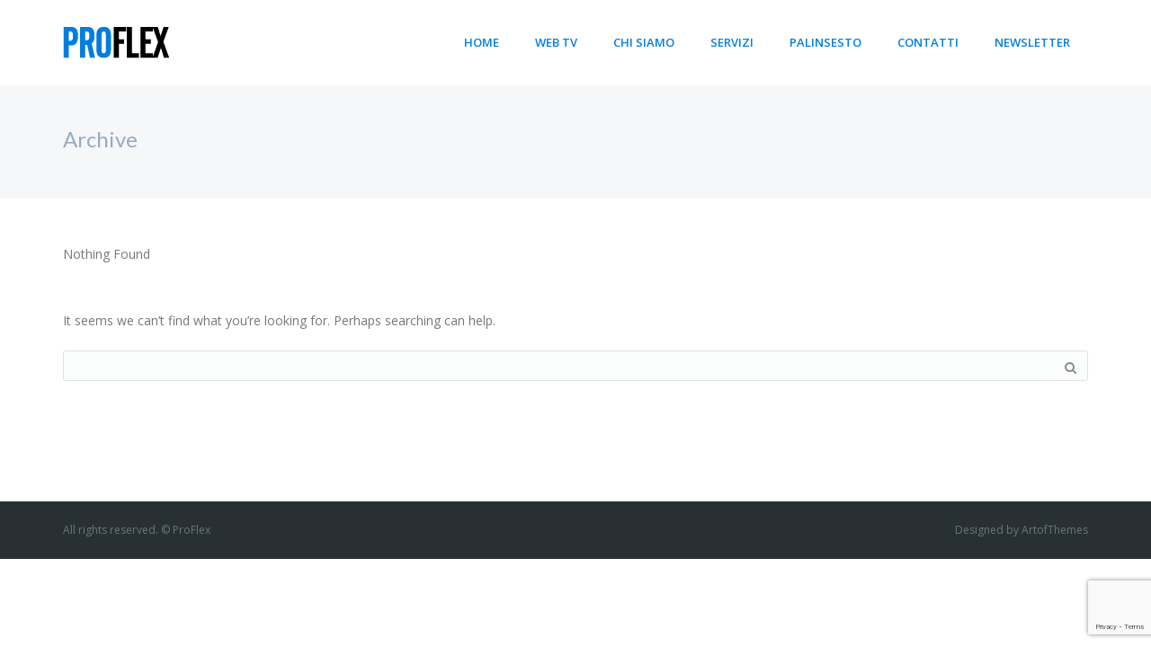

--- FILE ---
content_type: text/html; charset=UTF-8
request_url: https://www.vimarte.tv/tag/coctail/
body_size: 8985
content:
<!DOCTYPE html>
<html lang="it-IT">
<head>
<meta charset="UTF-8">
<meta name="viewport" content="width=device-width, initial-scale=1">
<meta name="apple-mobile-web-app-capable" content="yes" />
<link rel="profile" href="http://gmpg.org/xfn/11">
<link rel="pingback" href="https://www.vimarte.tv/xmlrpc.php">


<!-- For Favicon upload -->

<!-- For iPhone icon -->

<!-- For iPad icon -->

<!-- Echo the scripts added to the before head tag field in Theme Options -->

<title>coctail &#8211; VIMARTE.TV</title>
<meta name='robots' content='max-image-preview:large' />
	<style>img:is([sizes="auto" i], [sizes^="auto," i]) { contain-intrinsic-size: 3000px 1500px }</style>
	<link rel='dns-prefetch' href='//fonts.googleapis.com' />
<link rel="alternate" type="application/rss+xml" title="VIMARTE.TV &raquo; Feed" href="https://www.vimarte.tv/feed/" />
<link rel="alternate" type="application/rss+xml" title="VIMARTE.TV &raquo; coctail Feed del tag" href="https://www.vimarte.tv/tag/coctail/feed/" />
<script type="text/javascript">
/* <![CDATA[ */
window._wpemojiSettings = {"baseUrl":"https:\/\/s.w.org\/images\/core\/emoji\/16.0.1\/72x72\/","ext":".png","svgUrl":"https:\/\/s.w.org\/images\/core\/emoji\/16.0.1\/svg\/","svgExt":".svg","source":{"concatemoji":"https:\/\/www.vimarte.tv\/wp-includes\/js\/wp-emoji-release.min.js?ver=6.8.3"}};
/*! This file is auto-generated */
!function(s,n){var o,i,e;function c(e){try{var t={supportTests:e,timestamp:(new Date).valueOf()};sessionStorage.setItem(o,JSON.stringify(t))}catch(e){}}function p(e,t,n){e.clearRect(0,0,e.canvas.width,e.canvas.height),e.fillText(t,0,0);var t=new Uint32Array(e.getImageData(0,0,e.canvas.width,e.canvas.height).data),a=(e.clearRect(0,0,e.canvas.width,e.canvas.height),e.fillText(n,0,0),new Uint32Array(e.getImageData(0,0,e.canvas.width,e.canvas.height).data));return t.every(function(e,t){return e===a[t]})}function u(e,t){e.clearRect(0,0,e.canvas.width,e.canvas.height),e.fillText(t,0,0);for(var n=e.getImageData(16,16,1,1),a=0;a<n.data.length;a++)if(0!==n.data[a])return!1;return!0}function f(e,t,n,a){switch(t){case"flag":return n(e,"\ud83c\udff3\ufe0f\u200d\u26a7\ufe0f","\ud83c\udff3\ufe0f\u200b\u26a7\ufe0f")?!1:!n(e,"\ud83c\udde8\ud83c\uddf6","\ud83c\udde8\u200b\ud83c\uddf6")&&!n(e,"\ud83c\udff4\udb40\udc67\udb40\udc62\udb40\udc65\udb40\udc6e\udb40\udc67\udb40\udc7f","\ud83c\udff4\u200b\udb40\udc67\u200b\udb40\udc62\u200b\udb40\udc65\u200b\udb40\udc6e\u200b\udb40\udc67\u200b\udb40\udc7f");case"emoji":return!a(e,"\ud83e\udedf")}return!1}function g(e,t,n,a){var r="undefined"!=typeof WorkerGlobalScope&&self instanceof WorkerGlobalScope?new OffscreenCanvas(300,150):s.createElement("canvas"),o=r.getContext("2d",{willReadFrequently:!0}),i=(o.textBaseline="top",o.font="600 32px Arial",{});return e.forEach(function(e){i[e]=t(o,e,n,a)}),i}function t(e){var t=s.createElement("script");t.src=e,t.defer=!0,s.head.appendChild(t)}"undefined"!=typeof Promise&&(o="wpEmojiSettingsSupports",i=["flag","emoji"],n.supports={everything:!0,everythingExceptFlag:!0},e=new Promise(function(e){s.addEventListener("DOMContentLoaded",e,{once:!0})}),new Promise(function(t){var n=function(){try{var e=JSON.parse(sessionStorage.getItem(o));if("object"==typeof e&&"number"==typeof e.timestamp&&(new Date).valueOf()<e.timestamp+604800&&"object"==typeof e.supportTests)return e.supportTests}catch(e){}return null}();if(!n){if("undefined"!=typeof Worker&&"undefined"!=typeof OffscreenCanvas&&"undefined"!=typeof URL&&URL.createObjectURL&&"undefined"!=typeof Blob)try{var e="postMessage("+g.toString()+"("+[JSON.stringify(i),f.toString(),p.toString(),u.toString()].join(",")+"));",a=new Blob([e],{type:"text/javascript"}),r=new Worker(URL.createObjectURL(a),{name:"wpTestEmojiSupports"});return void(r.onmessage=function(e){c(n=e.data),r.terminate(),t(n)})}catch(e){}c(n=g(i,f,p,u))}t(n)}).then(function(e){for(var t in e)n.supports[t]=e[t],n.supports.everything=n.supports.everything&&n.supports[t],"flag"!==t&&(n.supports.everythingExceptFlag=n.supports.everythingExceptFlag&&n.supports[t]);n.supports.everythingExceptFlag=n.supports.everythingExceptFlag&&!n.supports.flag,n.DOMReady=!1,n.readyCallback=function(){n.DOMReady=!0}}).then(function(){return e}).then(function(){var e;n.supports.everything||(n.readyCallback(),(e=n.source||{}).concatemoji?t(e.concatemoji):e.wpemoji&&e.twemoji&&(t(e.twemoji),t(e.wpemoji)))}))}((window,document),window._wpemojiSettings);
/* ]]> */
</script>
<style id='wp-emoji-styles-inline-css' type='text/css'>

	img.wp-smiley, img.emoji {
		display: inline !important;
		border: none !important;
		box-shadow: none !important;
		height: 1em !important;
		width: 1em !important;
		margin: 0 0.07em !important;
		vertical-align: -0.1em !important;
		background: none !important;
		padding: 0 !important;
	}
</style>
<link rel='stylesheet' id='wp-block-library-css' href='https://www.vimarte.tv/wp-includes/css/dist/block-library/style.min.css?ver=6.8.3' type='text/css' media='all' />
<style id='classic-theme-styles-inline-css' type='text/css'>
/*! This file is auto-generated */
.wp-block-button__link{color:#fff;background-color:#32373c;border-radius:9999px;box-shadow:none;text-decoration:none;padding:calc(.667em + 2px) calc(1.333em + 2px);font-size:1.125em}.wp-block-file__button{background:#32373c;color:#fff;text-decoration:none}
</style>
<style id='joinchat-button-style-inline-css' type='text/css'>
.wp-block-joinchat-button{border:none!important;text-align:center}.wp-block-joinchat-button figure{display:table;margin:0 auto;padding:0}.wp-block-joinchat-button figcaption{font:normal normal 400 .6em/2em var(--wp--preset--font-family--system-font,sans-serif);margin:0;padding:0}.wp-block-joinchat-button .joinchat-button__qr{background-color:#fff;border:6px solid #25d366;border-radius:30px;box-sizing:content-box;display:block;height:200px;margin:auto;overflow:hidden;padding:10px;width:200px}.wp-block-joinchat-button .joinchat-button__qr canvas,.wp-block-joinchat-button .joinchat-button__qr img{display:block;margin:auto}.wp-block-joinchat-button .joinchat-button__link{align-items:center;background-color:#25d366;border:6px solid #25d366;border-radius:30px;display:inline-flex;flex-flow:row nowrap;justify-content:center;line-height:1.25em;margin:0 auto;text-decoration:none}.wp-block-joinchat-button .joinchat-button__link:before{background:transparent var(--joinchat-ico) no-repeat center;background-size:100%;content:"";display:block;height:1.5em;margin:-.75em .75em -.75em 0;width:1.5em}.wp-block-joinchat-button figure+.joinchat-button__link{margin-top:10px}@media (orientation:landscape)and (min-height:481px),(orientation:portrait)and (min-width:481px){.wp-block-joinchat-button.joinchat-button--qr-only figure+.joinchat-button__link{display:none}}@media (max-width:480px),(orientation:landscape)and (max-height:480px){.wp-block-joinchat-button figure{display:none}}

</style>
<style id='global-styles-inline-css' type='text/css'>
:root{--wp--preset--aspect-ratio--square: 1;--wp--preset--aspect-ratio--4-3: 4/3;--wp--preset--aspect-ratio--3-4: 3/4;--wp--preset--aspect-ratio--3-2: 3/2;--wp--preset--aspect-ratio--2-3: 2/3;--wp--preset--aspect-ratio--16-9: 16/9;--wp--preset--aspect-ratio--9-16: 9/16;--wp--preset--color--black: #000000;--wp--preset--color--cyan-bluish-gray: #abb8c3;--wp--preset--color--white: #ffffff;--wp--preset--color--pale-pink: #f78da7;--wp--preset--color--vivid-red: #cf2e2e;--wp--preset--color--luminous-vivid-orange: #ff6900;--wp--preset--color--luminous-vivid-amber: #fcb900;--wp--preset--color--light-green-cyan: #7bdcb5;--wp--preset--color--vivid-green-cyan: #00d084;--wp--preset--color--pale-cyan-blue: #8ed1fc;--wp--preset--color--vivid-cyan-blue: #0693e3;--wp--preset--color--vivid-purple: #9b51e0;--wp--preset--gradient--vivid-cyan-blue-to-vivid-purple: linear-gradient(135deg,rgba(6,147,227,1) 0%,rgb(155,81,224) 100%);--wp--preset--gradient--light-green-cyan-to-vivid-green-cyan: linear-gradient(135deg,rgb(122,220,180) 0%,rgb(0,208,130) 100%);--wp--preset--gradient--luminous-vivid-amber-to-luminous-vivid-orange: linear-gradient(135deg,rgba(252,185,0,1) 0%,rgba(255,105,0,1) 100%);--wp--preset--gradient--luminous-vivid-orange-to-vivid-red: linear-gradient(135deg,rgba(255,105,0,1) 0%,rgb(207,46,46) 100%);--wp--preset--gradient--very-light-gray-to-cyan-bluish-gray: linear-gradient(135deg,rgb(238,238,238) 0%,rgb(169,184,195) 100%);--wp--preset--gradient--cool-to-warm-spectrum: linear-gradient(135deg,rgb(74,234,220) 0%,rgb(151,120,209) 20%,rgb(207,42,186) 40%,rgb(238,44,130) 60%,rgb(251,105,98) 80%,rgb(254,248,76) 100%);--wp--preset--gradient--blush-light-purple: linear-gradient(135deg,rgb(255,206,236) 0%,rgb(152,150,240) 100%);--wp--preset--gradient--blush-bordeaux: linear-gradient(135deg,rgb(254,205,165) 0%,rgb(254,45,45) 50%,rgb(107,0,62) 100%);--wp--preset--gradient--luminous-dusk: linear-gradient(135deg,rgb(255,203,112) 0%,rgb(199,81,192) 50%,rgb(65,88,208) 100%);--wp--preset--gradient--pale-ocean: linear-gradient(135deg,rgb(255,245,203) 0%,rgb(182,227,212) 50%,rgb(51,167,181) 100%);--wp--preset--gradient--electric-grass: linear-gradient(135deg,rgb(202,248,128) 0%,rgb(113,206,126) 100%);--wp--preset--gradient--midnight: linear-gradient(135deg,rgb(2,3,129) 0%,rgb(40,116,252) 100%);--wp--preset--font-size--small: 13px;--wp--preset--font-size--medium: 20px;--wp--preset--font-size--large: 36px;--wp--preset--font-size--x-large: 42px;--wp--preset--spacing--20: 0.44rem;--wp--preset--spacing--30: 0.67rem;--wp--preset--spacing--40: 1rem;--wp--preset--spacing--50: 1.5rem;--wp--preset--spacing--60: 2.25rem;--wp--preset--spacing--70: 3.38rem;--wp--preset--spacing--80: 5.06rem;--wp--preset--shadow--natural: 6px 6px 9px rgba(0, 0, 0, 0.2);--wp--preset--shadow--deep: 12px 12px 50px rgba(0, 0, 0, 0.4);--wp--preset--shadow--sharp: 6px 6px 0px rgba(0, 0, 0, 0.2);--wp--preset--shadow--outlined: 6px 6px 0px -3px rgba(255, 255, 255, 1), 6px 6px rgba(0, 0, 0, 1);--wp--preset--shadow--crisp: 6px 6px 0px rgba(0, 0, 0, 1);}:where(.is-layout-flex){gap: 0.5em;}:where(.is-layout-grid){gap: 0.5em;}body .is-layout-flex{display: flex;}.is-layout-flex{flex-wrap: wrap;align-items: center;}.is-layout-flex > :is(*, div){margin: 0;}body .is-layout-grid{display: grid;}.is-layout-grid > :is(*, div){margin: 0;}:where(.wp-block-columns.is-layout-flex){gap: 2em;}:where(.wp-block-columns.is-layout-grid){gap: 2em;}:where(.wp-block-post-template.is-layout-flex){gap: 1.25em;}:where(.wp-block-post-template.is-layout-grid){gap: 1.25em;}.has-black-color{color: var(--wp--preset--color--black) !important;}.has-cyan-bluish-gray-color{color: var(--wp--preset--color--cyan-bluish-gray) !important;}.has-white-color{color: var(--wp--preset--color--white) !important;}.has-pale-pink-color{color: var(--wp--preset--color--pale-pink) !important;}.has-vivid-red-color{color: var(--wp--preset--color--vivid-red) !important;}.has-luminous-vivid-orange-color{color: var(--wp--preset--color--luminous-vivid-orange) !important;}.has-luminous-vivid-amber-color{color: var(--wp--preset--color--luminous-vivid-amber) !important;}.has-light-green-cyan-color{color: var(--wp--preset--color--light-green-cyan) !important;}.has-vivid-green-cyan-color{color: var(--wp--preset--color--vivid-green-cyan) !important;}.has-pale-cyan-blue-color{color: var(--wp--preset--color--pale-cyan-blue) !important;}.has-vivid-cyan-blue-color{color: var(--wp--preset--color--vivid-cyan-blue) !important;}.has-vivid-purple-color{color: var(--wp--preset--color--vivid-purple) !important;}.has-black-background-color{background-color: var(--wp--preset--color--black) !important;}.has-cyan-bluish-gray-background-color{background-color: var(--wp--preset--color--cyan-bluish-gray) !important;}.has-white-background-color{background-color: var(--wp--preset--color--white) !important;}.has-pale-pink-background-color{background-color: var(--wp--preset--color--pale-pink) !important;}.has-vivid-red-background-color{background-color: var(--wp--preset--color--vivid-red) !important;}.has-luminous-vivid-orange-background-color{background-color: var(--wp--preset--color--luminous-vivid-orange) !important;}.has-luminous-vivid-amber-background-color{background-color: var(--wp--preset--color--luminous-vivid-amber) !important;}.has-light-green-cyan-background-color{background-color: var(--wp--preset--color--light-green-cyan) !important;}.has-vivid-green-cyan-background-color{background-color: var(--wp--preset--color--vivid-green-cyan) !important;}.has-pale-cyan-blue-background-color{background-color: var(--wp--preset--color--pale-cyan-blue) !important;}.has-vivid-cyan-blue-background-color{background-color: var(--wp--preset--color--vivid-cyan-blue) !important;}.has-vivid-purple-background-color{background-color: var(--wp--preset--color--vivid-purple) !important;}.has-black-border-color{border-color: var(--wp--preset--color--black) !important;}.has-cyan-bluish-gray-border-color{border-color: var(--wp--preset--color--cyan-bluish-gray) !important;}.has-white-border-color{border-color: var(--wp--preset--color--white) !important;}.has-pale-pink-border-color{border-color: var(--wp--preset--color--pale-pink) !important;}.has-vivid-red-border-color{border-color: var(--wp--preset--color--vivid-red) !important;}.has-luminous-vivid-orange-border-color{border-color: var(--wp--preset--color--luminous-vivid-orange) !important;}.has-luminous-vivid-amber-border-color{border-color: var(--wp--preset--color--luminous-vivid-amber) !important;}.has-light-green-cyan-border-color{border-color: var(--wp--preset--color--light-green-cyan) !important;}.has-vivid-green-cyan-border-color{border-color: var(--wp--preset--color--vivid-green-cyan) !important;}.has-pale-cyan-blue-border-color{border-color: var(--wp--preset--color--pale-cyan-blue) !important;}.has-vivid-cyan-blue-border-color{border-color: var(--wp--preset--color--vivid-cyan-blue) !important;}.has-vivid-purple-border-color{border-color: var(--wp--preset--color--vivid-purple) !important;}.has-vivid-cyan-blue-to-vivid-purple-gradient-background{background: var(--wp--preset--gradient--vivid-cyan-blue-to-vivid-purple) !important;}.has-light-green-cyan-to-vivid-green-cyan-gradient-background{background: var(--wp--preset--gradient--light-green-cyan-to-vivid-green-cyan) !important;}.has-luminous-vivid-amber-to-luminous-vivid-orange-gradient-background{background: var(--wp--preset--gradient--luminous-vivid-amber-to-luminous-vivid-orange) !important;}.has-luminous-vivid-orange-to-vivid-red-gradient-background{background: var(--wp--preset--gradient--luminous-vivid-orange-to-vivid-red) !important;}.has-very-light-gray-to-cyan-bluish-gray-gradient-background{background: var(--wp--preset--gradient--very-light-gray-to-cyan-bluish-gray) !important;}.has-cool-to-warm-spectrum-gradient-background{background: var(--wp--preset--gradient--cool-to-warm-spectrum) !important;}.has-blush-light-purple-gradient-background{background: var(--wp--preset--gradient--blush-light-purple) !important;}.has-blush-bordeaux-gradient-background{background: var(--wp--preset--gradient--blush-bordeaux) !important;}.has-luminous-dusk-gradient-background{background: var(--wp--preset--gradient--luminous-dusk) !important;}.has-pale-ocean-gradient-background{background: var(--wp--preset--gradient--pale-ocean) !important;}.has-electric-grass-gradient-background{background: var(--wp--preset--gradient--electric-grass) !important;}.has-midnight-gradient-background{background: var(--wp--preset--gradient--midnight) !important;}.has-small-font-size{font-size: var(--wp--preset--font-size--small) !important;}.has-medium-font-size{font-size: var(--wp--preset--font-size--medium) !important;}.has-large-font-size{font-size: var(--wp--preset--font-size--large) !important;}.has-x-large-font-size{font-size: var(--wp--preset--font-size--x-large) !important;}
:where(.wp-block-post-template.is-layout-flex){gap: 1.25em;}:where(.wp-block-post-template.is-layout-grid){gap: 1.25em;}
:where(.wp-block-columns.is-layout-flex){gap: 2em;}:where(.wp-block-columns.is-layout-grid){gap: 2em;}
:root :where(.wp-block-pullquote){font-size: 1.5em;line-height: 1.6;}
</style>
<link rel='stylesheet' id='contact-form-7-css' href='https://www.vimarte.tv/wp-content/plugins/contact-form-7/includes/css/styles.css?ver=6.1.4' type='text/css' media='all' />
<link rel='stylesheet' id='proflex-style-css' href='https://www.vimarte.tv/wp-content/themes/proflex/style.css?ver=6.8.3' type='text/css' media='all' />
<link rel='stylesheet' id='bootstrap-css' href='https://www.vimarte.tv/wp-content/themes/proflex/css/bootstrap.min.css?ver=6.8.3' type='text/css' media='all' />
<link rel='stylesheet' id='proflex-custom-css' href='https://www.vimarte.tv/wp-content/themes/proflex/css/proflex-custom.css?ver=6.8.3' type='text/css' media='all' />
<link rel='stylesheet' id='style-css' href='https://www.vimarte.tv/wp-content/themes/proflex/css/proflex-style.css?ver=6.8.3' type='text/css' media='all' />
<link rel='stylesheet' id='owl_carousel-css' href='https://www.vimarte.tv/wp-content/themes/proflex/js/owl-carousel/owl.carousel.css?ver=6.8.3' type='text/css' media='all' />
<link rel='stylesheet' id='owl_theme-css' href='https://www.vimarte.tv/wp-content/themes/proflex/js/owl-carousel/owl.theme.css?ver=6.8.3' type='text/css' media='all' />
<link rel='stylesheet' id='magnific-css' href='https://www.vimarte.tv/wp-content/themes/proflex/js/magnific-popup/magnific-popup.css?ver=6.8.3' type='text/css' media='all' />
<link rel='stylesheet' id='proflex-custom-new-css' href='https://www.vimarte.tv/wp-content/themes/proflex/css/custom_new.css?ver=6.8.3' type='text/css' media='all' />
<link rel='stylesheet' id='fontawesome-css' href='https://www.vimarte.tv/wp-content/themes/proflex/css/font-awesome/css/font-awesome.min.css?ver=6.8.3' type='text/css' media='all' />
<link rel='stylesheet' id='proflex-fonts-css' href='https://fonts.googleapis.com/css?family=Lato%3A400%2C700%2C400italic%7COpen+Sans%3A700italic%2C400%2C800%2C600&#038;subset=latin%2Clatin-ext' type='text/css' media='all' />
<link rel='stylesheet' id='bsf-Defaults-css' href='https://www.vimarte.tv/wp-content/uploads/smile_fonts/Defaults/Defaults.css?ver=3.21.2' type='text/css' media='all' />
<link rel='stylesheet' id='__EPYT__style-css' href='https://www.vimarte.tv/wp-content/plugins/youtube-embed-plus/styles/ytprefs.min.css?ver=14.2.4' type='text/css' media='all' />
<style id='__EPYT__style-inline-css' type='text/css'>

                .epyt-gallery-thumb {
                        width: 33.333%;
                }
                
</style>
<script type="text/javascript" src="https://www.vimarte.tv/wp-includes/js/jquery/jquery.min.js?ver=3.7.1" id="jquery-core-js"></script>
<script type="text/javascript" src="https://www.vimarte.tv/wp-includes/js/jquery/jquery-migrate.min.js?ver=3.4.1" id="jquery-migrate-js"></script>
<script type="text/javascript" src="https://www.vimarte.tv/wp-content/themes/proflex/js/magnific-popup/jquery.magnific-popup-init.js?ver=6.8.3" id="magnific-init-script-js"></script>
<script type="text/javascript" src="https://www.vimarte.tv/wp-content/plugins/wp-image-zoooom/assets/js/jquery.image_zoom.min.js?ver=1.60" id="image_zoooom-js" defer="defer" data-wp-strategy="defer"></script>
<script type="text/javascript" id="image_zoooom-init-js-extra">
/* <![CDATA[ */
var IZ = {"options":{"lensShape":"square","zoomType":"lens","lensSize":200,"borderSize":1,"borderColour":"#ffffff","cursor":"zoom-in","lensFadeIn":500,"tint":"true","tintColour":"#ffffff","tintOpacity":0.1},"with_woocommerce":"0","exchange_thumbnails":"1","enable_mobile":"0","woo_categories":"0","woo_slider":"0","enable_surecart":"0"};
/* ]]> */
</script>
<script type="text/javascript" src="https://www.vimarte.tv/wp-content/plugins/wp-image-zoooom/assets/js/image_zoom-init.js?ver=1.60" id="image_zoooom-init-js" defer="defer" data-wp-strategy="defer"></script>
<script type="text/javascript" id="__ytprefs__-js-extra">
/* <![CDATA[ */
var _EPYT_ = {"ajaxurl":"https:\/\/www.vimarte.tv\/wp-admin\/admin-ajax.php","security":"8d75b10a63","gallery_scrolloffset":"20","eppathtoscripts":"https:\/\/www.vimarte.tv\/wp-content\/plugins\/youtube-embed-plus\/scripts\/","eppath":"https:\/\/www.vimarte.tv\/wp-content\/plugins\/youtube-embed-plus\/","epresponsiveselector":"[\"iframe.__youtube_prefs_widget__\"]","epdovol":"1","version":"14.2.4","evselector":"iframe.__youtube_prefs__[src], iframe[src*=\"youtube.com\/embed\/\"], iframe[src*=\"youtube-nocookie.com\/embed\/\"]","ajax_compat":"","maxres_facade":"eager","ytapi_load":"light","pause_others":"","stopMobileBuffer":"1","facade_mode":"","not_live_on_channel":""};
/* ]]> */
</script>
<script type="text/javascript" src="https://www.vimarte.tv/wp-content/plugins/youtube-embed-plus/scripts/ytprefs.min.js?ver=14.2.4" id="__ytprefs__-js"></script>
<script></script><link rel="https://api.w.org/" href="https://www.vimarte.tv/wp-json/" /><link rel="alternate" title="JSON" type="application/json" href="https://www.vimarte.tv/wp-json/wp/v2/tags/12" /><link rel="EditURI" type="application/rsd+xml" title="RSD" href="https://www.vimarte.tv/xmlrpc.php?rsd" />
<meta name="generator" content="WordPress 6.8.3" />
<style type="text/css">
/* CSS Generated from theme options */

		@media (min-width: 768px) {
			.site-wrapper.site-wrapper_boxed {
				border-top-left-radius: px;
				border-top-right-radius: px;
			}
			.site-header, .site-header .container {
				border-top-left-radius: px;
				border-top-right-radius: px;
			}
		}
		@media (min-width: 768px) {
			.site-wrapper.site-wrapper_boxed {
				border-bottom-left-radius: px;
				border-bottom-right-radius: px;
			}
			.footer-copyright, .footer, .footer-copyright .container {
				border-bottom-left-radius: px;
				border-bottom-right-radius: px;
			}
		}
		@media (min-width: 768px) {
			.site-wrapper.site-wrapper_boxed {
				border-top-left-radius: px;
				border-top-right-radius: px;
			}
			.toolbar, .toolbar .container {
				border-top-left-radius: px;
				border-top-right-radius: px;
			}
		}</style> <link rel="shortcut icon" href="https://www.vimarte.tv/wp-content/themes/proflex/images/favicon.ico" /><meta name="generator" content="Powered by WPBakery Page Builder - drag and drop page builder for WordPress."/>
<style type="text/css">img.zoooom,.zoooom img{padding:0!important;}.vc_editor.compose-mode .zoooom::before { content: "\f179     Zoom applied to the image. Check on the frontend"; position: absolute; margin-top: 12px; text-align: right; background-color: white; line-height: 1.4em; left: 5%; padding: 0 10px 6px; font-family: dashicons; font-size: 0.9em; font-style: italic; z-index: 20; }</style><script type="text/javascript"></script><noscript><style> .wpb_animate_when_almost_visible { opacity: 1; }</style></noscript>
</head>

<body class="archive tag tag-coctail tag-12 wp-theme-proflex wpb-js-composer js-comp-ver-8.7.2 vc_responsive">
    
    
<div class="site-wrapper site-wrapper_full-width">
	
        
	<!-- Header Top -->
	
	<header class="site-header" role="banner">
            
        <!-- Header Layout -->
        <div class="container">
                <!-- Logo -->
                <a href="https://www.vimarte.tv/" rel="home"><img src="https://www.vimarte.tv/wp-content/themes/proflex/images/logo.png" class="logo" alt="VIMARTE.TV" title="VIMARTE &#8211; vedere con gli occhi, sentire col cuore" />
                </a>
                <!-- Logo / End -->
                
				<div class="mainmenu-container mainmenu-bg" style="float: right;">
					<nav id="site-navigation" class="main-navigation" role="navigation">
				            <button type="button" class="navbar-toggle"><i class="fa fa-bars"></i></button>
				            <div class="menu-primary-menu-container"><ul data-breakpoint="992" id="menu-primary-menu" class="nav-menu"><li id="menu-item-13" class="menu-item menu-item-type-post_type menu-item-object-page menu-item-13"><a href="https://www.vimarte.tv/?page_id=11">HOME</a></li>
<li id="menu-item-1030552" class="menu-item menu-item-type-post_type menu-item-object-page menu-item-home menu-item-1030552"><a href="https://www.vimarte.tv/">WEB TV</a></li>
<li id="menu-item-1009" class="menu-item menu-item-type-post_type menu-item-object-page menu-item-1009"><a href="https://www.vimarte.tv/chi-siamo/">CHI SIAMO</a></li>
<li id="menu-item-1007" class="menu-item menu-item-type-post_type menu-item-object-page menu-item-1007"><a href="https://www.vimarte.tv/?page_id=1003">SERVIZI</a></li>
<li id="menu-item-1211" class="menu-item menu-item-type-post_type menu-item-object-page menu-item-1211"><a href="https://www.vimarte.tv/?page_id=1204">PALINSESTO</a></li>
<li id="menu-item-566" class="menu-item menu-item-type-post_type menu-item-object-page menu-item-566"><a href="https://www.vimarte.tv/contatti/">CONTATTI</a></li>
<li id="menu-item-535015" class="menu-item menu-item-type-post_type menu-item-object-page menu-item-535015"><a href="https://www.vimarte.tv/newsletter/">NEWSLETTER</a></li>
</ul></div>				    </nav><!-- #site-navigation -->
				</div>
				
</div><!-- container end -->        <!-- Header Layout / End -->

    </header><!-- site-header end -->
    
    
<!-- Page Title Layout -->

<!-- Page Title start -->
	<div id="proflex_pagetitle_init" class="row page-title">
		<div class="page-title-overlay bg-trans">
			<div class="container">
				<div class="col-lg-6 col-md-6 col-sm-6 padding-left-zero">
		            <div class="custom-page-header-init">
			            
			            		              
			              									Archive							
														
									            
		            </div>
		        </div>
		        <div id="proflex_breadcrumb_init" class="col-lg-6 col-md-6 col-sm-6 padding-right-zero text-right">
		            				</div>
			</div>
		</div><!-- pagetitle-overlay end -->
	</div>
<!-- Page Title end -->
<!-- Page Title Layout / End -->


	<div id="primary" class="page-content">
		<div class="container">
			
				<main id="main" class="content " role="main">
		
						
					
<section class="no-results not-found">
	<header>
		<span class="entry-title">Nothing Found</span>
	</header><!-- .page-header -->

	<div class="page-content">
		
			<p>It seems we can&rsquo;t find what you&rsquo;re looking for. Perhaps searching can help.</p>
			
<!-- Searchform -->
<form method="get" class="search-form clearfix" action="https://www.vimarte.tv" >
	<div class="form-group">
		<label for="name" class="sr-only">Search...</label>
		<input id="s" type="text" name="s" onfocus="if(this.value==''){this.value=''};" 
		onblur="if(this.value==''){this.value=''};" class="form-control" value="" placeholder="">
		<button class="btn"><i class="fa fa-search"></i></button>
	</div>
</form>
<!-- /Searchform -->
			</div><!-- .page-content -->
</section><!-- .no-results -->
		
						
				</main><!-- #main -->
				
				<!-- Sidebar Positions start -->
					
								
								
								<!-- Sidebar Positions end -->
			
		</div>
	</div><!-- #primary -->



		<!-- Footer -->
		<footer class="footer" id="footer">

			
			
			            
            
<!-- Copyright Init start -->
<div class="footer-copyright">
					
	<div class="container">
              <div class="col-sm-6 col-xs-6 copyright-left text-left">
							
                <!-- Text1 / Start -->
                        <span class="copyright-widget-text1">All rights reserved. &copy; ProFlex</span>
                <!-- Text1 / End -->						    
              </div>
              <div class="col-sm-6 col-xs-6 copyright-right text-right">
                  
                  <!-- Text2 / Start -->
                        <span class="copyright-widget-text2">Designed by ArtofThemes</span>
                  <!-- Text2 / End -->							
              </div>
          </div><!-- container / End -->
					
				
	</div>
<!-- Copyright Init end -->
		</footer>
		<!-- Footer / End -->

	<!--</div> .main -->
</div><!-- .site-wrapper -->

<!-- Echo the scripts added to the before body tag field in Theme Options -->

<script type="speculationrules">
{"prefetch":[{"source":"document","where":{"and":[{"href_matches":"\/*"},{"not":{"href_matches":["\/wp-*.php","\/wp-admin\/*","\/wp-content\/uploads\/*","\/wp-content\/*","\/wp-content\/plugins\/*","\/wp-content\/themes\/proflex\/*","\/*\\?(.+)"]}},{"not":{"selector_matches":"a[rel~=\"nofollow\"]"}},{"not":{"selector_matches":".no-prefetch, .no-prefetch a"}}]},"eagerness":"conservative"}]}
</script>

<div class="joinchat joinchat--right joinchat--btn" data-settings='{"telephone":"393393667507","mobile_only":false,"button_delay":3,"whatsapp_web":false,"qr":false,"message_views":2,"message_delay":10,"message_badge":false,"message_send":"","message_hash":""}' hidden aria-hidden="false">
	<div class="joinchat__button" role="button" tabindex="0" aria-label="WhatsApp contact">
							</div>
			</div>
<link rel='stylesheet' id='wp_custom_style-css' href='https://www.vimarte.tv/wp-content/themes/proflex/css/proflex_style_inline.css?ver=6.8.3' type='text/css' media='all' />
<style id='wp_custom_style-inline-css' type='text/css'>
.site-wrapper_boxed{-moz-box-shadow: 4px 0 10px -8px rgba(0, 0, 0, ), -4px 0 10px -8px rgba(0, 0, 0, ) !important;-webkit-box-shadow: 4px 0 10px -8px rgba(0, 0, 0, ), -4px 0 10px -8px rgba(0, 0, 0, ) !important; box-shadow: 4px 0 10px -8px rgba(0, 0, 0, ), -4px 0 10px -8px rgba(0, 0, 0, ) !important;}.site-header {background-color:rgba(255,255,255,1)}.site-header .container {background-color:rgba(255,255,255,1)}.toolbar {background-color:rgba(255,255,255,1)}.toolbar .container {background-color:rgba(255,255,255,1)}.footer a, .footer .widget ul li a, .footer .sub-menu li a {color: !important;}.footer a:hover, .footer .widget ul li a:hover, .footer .sub-menu li a:hover, .footer .widget ul li.current-menu-item a:hover, .footer .sub-menu li.current-menu-item a:hover {color: !important;}.footer a:active, .footer .widget ul li.current-menu-item a, .footer .sub-menu li.current-menu-item a {color: !important;}.footer-copyright a {color:rgba(255,255,255,1) !important;}.footer-copyright a:hover {color:rgba(255,197,0,1) !important;}.page-title-overlay {background: none repeat scroll rgba(255,255,255,1); bottom: 0; left: 0; right: 0; top: 0;}.btn-primary{background:; border-color: !important; color:#fff !important;}.btn-primary.active, .btn-primary.focus, .btn-primary:active, .btn-primary:focus, .btn-primary:hover, .open > .dropdown-toggle.btn-primary{background:; border-color: !important}#commentform input[type=submit] {background:; border-color: !important}#commentform input[type=submit]:hover {background:; border-color: !important }.single_post_navigation_bottom .next_post:hover, .single_post_navigation_bottom .previous_post:hover, .single_post_navigation_top .next_post:hover, .single_post_navigation_top .previous_post:hover {color: !important; border-color: !important}.pagination .current{background:;border-color:}.pagination a:hover{background:;border-color:}.social-share-container-title{background:}.tags-container-title{background:}.comment-list .comment-metadata > a:hover {color:}.main-navigation > li:hover > a:before, .main-navigation > li.active > a:before, .main-navigation > li.current-menu-parent > a:before, .main-navigation > li.current-menu-item > a:before, .main-navigation > li.current-menu-ancestor > a:before  { background:}.mainmenu-bg {background-color:#ffffff}.mainmenu-bg .container {background-color:#ffffff}.nav-menu li a {background-color:#ffffff!important;}.nav-menu li a:hover {background-color:#f6f7f9!important;}.main-navigation li.current_page_item > a,
		.main-navigation li.current-page-ancestor > a,  
		.main-navigation li.current-menu-ancestor > a,  
		.main-navigation li.current-menu-parent > a,  
		.main-navigation li.current_page_ancestor > a,
		.main-navigation .current_page_item > a, 
		.main-navigation .current-menu-item > a {background-color:#f6f7f9!important;}.main-navigation li.current_page_item > a:hover,
							  .main-navigation li.current-page-ancestor > a:hover,  
							  .main-navigation li.current-menu-ancestor > a:hover,  
							  .main-navigation li.current-menu-parent > a:hover,  
							  .main-navigation li.current_page_ancestor > a:hover,
							  .main-navigation .current_page_item > a:hover, 
							  .main-navigation .current-menu-item > a:hover {background-color:#f6f7f9!important;}.nav-menu .sub-menu {background-color:#007ee1!important;}.sub-menu li a, .current-menu-item .sub-menu li a {background-color:#007ee1!important;}.main-navigation ul ul a:hover,.main-navigation .current-menu-item ul a:hover {background-color:#209ffb!important;}.sub-menu a {
			border-top-color:!important;
			border-top-style:!important;
			border-top-width:!important;
			
			border-right-color:!important;
			border-right-style:!important;
			border-right-width:!important;
			
			border-bottom-color:!important;
			border-bottom-style:!important;
			border-bottom-width:!important;
			
			border-left-color:!important;
			border-left-style:!important;
			border-left-width:!important;
		}.nav-menu .sub-menu {
			padding-top:!important;
			padding-right:!important;
			padding-bottom:!important;
			padding-left:!important;
		}.sub-menu a {
			padding-top:!important;
			padding-right:!important;
			padding-bottom:!important;
			padding-left:!important;
		}.sub-menu .current-menu-item > a, 
							  .sub-menu li.current_page_item > a, 
							  .sub-menu li.current-page-ancestor > a, 
							  .sub-menu li.current-menu-ancestor > a, 
							  .sub-menu li.current-menu-parent > a, 
							  .sub-menu li.current_page_ancestor > a, 
							  .woocommerce-page .sub-menu .current-menu-item > a, 
							  .woocommerce-page .sub-menu li.current_page_item > a {background-color:#209ffb!important;}.sub-menu li.current-menu-item a:hover {background-color:#209ffb!important;}.vc-mm-menu-h,.vc-mm-menu-v{background-color:!important;}.vc-mm-menu-h .vc-nav-on-desktop .current-menu-item > .nav-link, .vc-mm-menu-v .vc-nav-on-desktop .current-menu-item > .nav-link{background-color:!important;}.vc-mm-menu-h .vc-nav-on-desktop .sub-menu-inner, .vc-mm-menu-v .vc-nav-on-desktop .sub-menu-inner{border-top-color:!important;}.vc-mm-menu-h ul.vc-mm-menu li.vc-menu-item a.nav-link { 
		padding-top: !important; 
		padding-right: !important; 
		padding-bottom: !important; 
		padding-left: !important;}.vc-mm-menu-h ul.vc-mm-menu li.vc-menu-item > ul li a.nav-link, .vc-mm-menu-h ul.vc-mm-menu li.vc-menu-item > div.sub-menu li a.nav-link { 
		padding-top: !important; 
		padding-right: !important; 
		padding-bottom: !important; 
		padding-left: !important;}.vc-mm-menu { 
		padding-top: !important; 
		padding-right: !important; 
		padding-bottom: !important; 
		padding-left: !important;}#sidebar .sub-menu a {
			border-top-color:!important;
			border-top-style:!important;
			border-top-width:!important;
			
			border-right-color:!important;
			border-right-style:!important;
			border-right-width:!important;
			
			border-bottom-color:!important;
			border-bottom-style:!important;
			border-bottom-width:!important;
			
			border-left-color:!important;
			border-left-style:!important;
			border-left-width:!important;
		}blockquote + cite:after { border-top-color:}blockquote { border-bottom-color:}.entry-link-url { border-color:}.owl-theme .owl-controls .owl-buttons div { background:}.owl-theme .owl-controls .owl-buttons div:hover { background:}.woocommerce #respond input#submit.alt, .woocommerce a.button.alt, .woocommerce button.button.alt, .woocommerce input.button.alt, .woocommerce ul.products li.product .button, .woocommerce .cart .button, .woocommerce .cart input.button {background-color:}.woocommerce #respond input#submit.alt:hover, .woocommerce a.button.alt:hover, .woocommerce button.button.alt:hover, .woocommerce input.button.alt:hover {background-color:}
</style>
<link rel='stylesheet' id='joinchat-css' href='https://www.vimarte.tv/wp-content/plugins/creame-whatsapp-me/public/css/joinchat-btn.min.css?ver=6.0.9' type='text/css' media='all' />
<style id='joinchat-inline-css' type='text/css'>
.joinchat{--ch:142;--cs:70%;--cl:49%;--bw:1}
</style>
<script type="text/javascript" src="https://www.vimarte.tv/wp-includes/js/dist/hooks.min.js?ver=4d63a3d491d11ffd8ac6" id="wp-hooks-js"></script>
<script type="text/javascript" src="https://www.vimarte.tv/wp-includes/js/dist/i18n.min.js?ver=5e580eb46a90c2b997e6" id="wp-i18n-js"></script>
<script type="text/javascript" id="wp-i18n-js-after">
/* <![CDATA[ */
wp.i18n.setLocaleData( { 'text direction\u0004ltr': [ 'ltr' ] } );
/* ]]> */
</script>
<script type="text/javascript" src="https://www.vimarte.tv/wp-content/plugins/contact-form-7/includes/swv/js/index.js?ver=6.1.4" id="swv-js"></script>
<script type="text/javascript" id="contact-form-7-js-translations">
/* <![CDATA[ */
( function( domain, translations ) {
	var localeData = translations.locale_data[ domain ] || translations.locale_data.messages;
	localeData[""].domain = domain;
	wp.i18n.setLocaleData( localeData, domain );
} )( "contact-form-7", {"translation-revision-date":"2025-11-18 20:27:55+0000","generator":"GlotPress\/4.0.3","domain":"messages","locale_data":{"messages":{"":{"domain":"messages","plural-forms":"nplurals=2; plural=n != 1;","lang":"it"},"This contact form is placed in the wrong place.":["Questo modulo di contatto \u00e8 posizionato nel posto sbagliato."],"Error:":["Errore:"]}},"comment":{"reference":"includes\/js\/index.js"}} );
/* ]]> */
</script>
<script type="text/javascript" id="contact-form-7-js-before">
/* <![CDATA[ */
var wpcf7 = {
    "api": {
        "root": "https:\/\/www.vimarte.tv\/wp-json\/",
        "namespace": "contact-form-7\/v1"
    }
};
/* ]]> */
</script>
<script type="text/javascript" src="https://www.vimarte.tv/wp-content/plugins/contact-form-7/includes/js/index.js?ver=6.1.4" id="contact-form-7-js"></script>
<script type="text/javascript" src="https://www.vimarte.tv/wp-content/themes/proflex/js/swiped-events.js?ver=20160631" id="swiped-events-js"></script>
<script type="text/javascript" src="https://www.vimarte.tv/wp-content/themes/proflex/js/custom_new.js?ver=20160631" id="proflex-custom-new-js"></script>
<script type="text/javascript" src="https://www.vimarte.tv/wp-content/themes/proflex/js/jquery.sticky.js?ver=1.0.4" id="sticky-js"></script>
<script type="text/javascript" src="https://www.vimarte.tv/wp-content/themes/proflex/js/navigation.js?ver=20120206" id="proflex-navigation-js"></script>
<script type="text/javascript" src="https://www.vimarte.tv/wp-content/themes/proflex/js/skip-link-focus-fix.js?ver=20130115" id="proflex-skip-link-focus-fix-js"></script>
<script type="text/javascript" src="https://www.vimarte.tv/wp-content/themes/proflex/js/bootstrap.min.js?ver=3.3.4" id="bootstrap-js"></script>
<script type="text/javascript" src="https://www.vimarte.tv/wp-content/themes/proflex/js/hide-search.js?ver=20151207" id="proflex-hide-search-js"></script>
<script type="text/javascript" src="https://www.vimarte.tv/wp-content/themes/proflex/js/owl-carousel/owl.carousel.min.js?ver=1.0" id="owl-carousel-js"></script>
<script type="text/javascript" src="https://www.vimarte.tv/wp-content/themes/proflex/js/superfish.min.js?ver=20150222" id="superfish-js"></script>
<script type="text/javascript" src="https://www.vimarte.tv/wp-content/themes/proflex/js/magnific-popup/jquery.magnific-popup.js?ver=1.0" id="magnific-popup-js"></script>
<script type="text/javascript" src="https://www.vimarte.tv/wp-content/themes/proflex/js/custom.js?ver=20160630" id="proflex-custom-js"></script>
<script type="text/javascript" src="https://www.vimarte.tv/wp-content/plugins/creame-whatsapp-me/public/js/joinchat.min.js?ver=6.0.9" id="joinchat-js" defer="defer" data-wp-strategy="defer"></script>
<script type="text/javascript" src="https://www.google.com/recaptcha/api.js?render=6LdAw3MmAAAAALriZABa_a6WgP0FsOvFh44BxCTA&amp;ver=3.0" id="google-recaptcha-js"></script>
<script type="text/javascript" src="https://www.vimarte.tv/wp-includes/js/dist/vendor/wp-polyfill.min.js?ver=3.15.0" id="wp-polyfill-js"></script>
<script type="text/javascript" id="wpcf7-recaptcha-js-before">
/* <![CDATA[ */
var wpcf7_recaptcha = {
    "sitekey": "6LdAw3MmAAAAALriZABa_a6WgP0FsOvFh44BxCTA",
    "actions": {
        "homepage": "homepage",
        "contactform": "contactform"
    }
};
/* ]]> */
</script>
<script type="text/javascript" src="https://www.vimarte.tv/wp-content/plugins/contact-form-7/modules/recaptcha/index.js?ver=6.1.4" id="wpcf7-recaptcha-js"></script>
<script type="text/javascript" src="https://www.vimarte.tv/wp-content/plugins/youtube-embed-plus/scripts/fitvids.min.js?ver=14.2.4" id="__ytprefsfitvids__-js"></script>
<script></script></body>
</html>


--- FILE ---
content_type: text/html; charset=utf-8
request_url: https://www.google.com/recaptcha/api2/anchor?ar=1&k=6LdAw3MmAAAAALriZABa_a6WgP0FsOvFh44BxCTA&co=aHR0cHM6Ly93d3cudmltYXJ0ZS50djo0NDM.&hl=en&v=9TiwnJFHeuIw_s0wSd3fiKfN&size=invisible&anchor-ms=20000&execute-ms=30000&cb=eg0dydil505m
body_size: 48208
content:
<!DOCTYPE HTML><html dir="ltr" lang="en"><head><meta http-equiv="Content-Type" content="text/html; charset=UTF-8">
<meta http-equiv="X-UA-Compatible" content="IE=edge">
<title>reCAPTCHA</title>
<style type="text/css">
/* cyrillic-ext */
@font-face {
  font-family: 'Roboto';
  font-style: normal;
  font-weight: 400;
  font-stretch: 100%;
  src: url(//fonts.gstatic.com/s/roboto/v48/KFO7CnqEu92Fr1ME7kSn66aGLdTylUAMa3GUBHMdazTgWw.woff2) format('woff2');
  unicode-range: U+0460-052F, U+1C80-1C8A, U+20B4, U+2DE0-2DFF, U+A640-A69F, U+FE2E-FE2F;
}
/* cyrillic */
@font-face {
  font-family: 'Roboto';
  font-style: normal;
  font-weight: 400;
  font-stretch: 100%;
  src: url(//fonts.gstatic.com/s/roboto/v48/KFO7CnqEu92Fr1ME7kSn66aGLdTylUAMa3iUBHMdazTgWw.woff2) format('woff2');
  unicode-range: U+0301, U+0400-045F, U+0490-0491, U+04B0-04B1, U+2116;
}
/* greek-ext */
@font-face {
  font-family: 'Roboto';
  font-style: normal;
  font-weight: 400;
  font-stretch: 100%;
  src: url(//fonts.gstatic.com/s/roboto/v48/KFO7CnqEu92Fr1ME7kSn66aGLdTylUAMa3CUBHMdazTgWw.woff2) format('woff2');
  unicode-range: U+1F00-1FFF;
}
/* greek */
@font-face {
  font-family: 'Roboto';
  font-style: normal;
  font-weight: 400;
  font-stretch: 100%;
  src: url(//fonts.gstatic.com/s/roboto/v48/KFO7CnqEu92Fr1ME7kSn66aGLdTylUAMa3-UBHMdazTgWw.woff2) format('woff2');
  unicode-range: U+0370-0377, U+037A-037F, U+0384-038A, U+038C, U+038E-03A1, U+03A3-03FF;
}
/* math */
@font-face {
  font-family: 'Roboto';
  font-style: normal;
  font-weight: 400;
  font-stretch: 100%;
  src: url(//fonts.gstatic.com/s/roboto/v48/KFO7CnqEu92Fr1ME7kSn66aGLdTylUAMawCUBHMdazTgWw.woff2) format('woff2');
  unicode-range: U+0302-0303, U+0305, U+0307-0308, U+0310, U+0312, U+0315, U+031A, U+0326-0327, U+032C, U+032F-0330, U+0332-0333, U+0338, U+033A, U+0346, U+034D, U+0391-03A1, U+03A3-03A9, U+03B1-03C9, U+03D1, U+03D5-03D6, U+03F0-03F1, U+03F4-03F5, U+2016-2017, U+2034-2038, U+203C, U+2040, U+2043, U+2047, U+2050, U+2057, U+205F, U+2070-2071, U+2074-208E, U+2090-209C, U+20D0-20DC, U+20E1, U+20E5-20EF, U+2100-2112, U+2114-2115, U+2117-2121, U+2123-214F, U+2190, U+2192, U+2194-21AE, U+21B0-21E5, U+21F1-21F2, U+21F4-2211, U+2213-2214, U+2216-22FF, U+2308-230B, U+2310, U+2319, U+231C-2321, U+2336-237A, U+237C, U+2395, U+239B-23B7, U+23D0, U+23DC-23E1, U+2474-2475, U+25AF, U+25B3, U+25B7, U+25BD, U+25C1, U+25CA, U+25CC, U+25FB, U+266D-266F, U+27C0-27FF, U+2900-2AFF, U+2B0E-2B11, U+2B30-2B4C, U+2BFE, U+3030, U+FF5B, U+FF5D, U+1D400-1D7FF, U+1EE00-1EEFF;
}
/* symbols */
@font-face {
  font-family: 'Roboto';
  font-style: normal;
  font-weight: 400;
  font-stretch: 100%;
  src: url(//fonts.gstatic.com/s/roboto/v48/KFO7CnqEu92Fr1ME7kSn66aGLdTylUAMaxKUBHMdazTgWw.woff2) format('woff2');
  unicode-range: U+0001-000C, U+000E-001F, U+007F-009F, U+20DD-20E0, U+20E2-20E4, U+2150-218F, U+2190, U+2192, U+2194-2199, U+21AF, U+21E6-21F0, U+21F3, U+2218-2219, U+2299, U+22C4-22C6, U+2300-243F, U+2440-244A, U+2460-24FF, U+25A0-27BF, U+2800-28FF, U+2921-2922, U+2981, U+29BF, U+29EB, U+2B00-2BFF, U+4DC0-4DFF, U+FFF9-FFFB, U+10140-1018E, U+10190-1019C, U+101A0, U+101D0-101FD, U+102E0-102FB, U+10E60-10E7E, U+1D2C0-1D2D3, U+1D2E0-1D37F, U+1F000-1F0FF, U+1F100-1F1AD, U+1F1E6-1F1FF, U+1F30D-1F30F, U+1F315, U+1F31C, U+1F31E, U+1F320-1F32C, U+1F336, U+1F378, U+1F37D, U+1F382, U+1F393-1F39F, U+1F3A7-1F3A8, U+1F3AC-1F3AF, U+1F3C2, U+1F3C4-1F3C6, U+1F3CA-1F3CE, U+1F3D4-1F3E0, U+1F3ED, U+1F3F1-1F3F3, U+1F3F5-1F3F7, U+1F408, U+1F415, U+1F41F, U+1F426, U+1F43F, U+1F441-1F442, U+1F444, U+1F446-1F449, U+1F44C-1F44E, U+1F453, U+1F46A, U+1F47D, U+1F4A3, U+1F4B0, U+1F4B3, U+1F4B9, U+1F4BB, U+1F4BF, U+1F4C8-1F4CB, U+1F4D6, U+1F4DA, U+1F4DF, U+1F4E3-1F4E6, U+1F4EA-1F4ED, U+1F4F7, U+1F4F9-1F4FB, U+1F4FD-1F4FE, U+1F503, U+1F507-1F50B, U+1F50D, U+1F512-1F513, U+1F53E-1F54A, U+1F54F-1F5FA, U+1F610, U+1F650-1F67F, U+1F687, U+1F68D, U+1F691, U+1F694, U+1F698, U+1F6AD, U+1F6B2, U+1F6B9-1F6BA, U+1F6BC, U+1F6C6-1F6CF, U+1F6D3-1F6D7, U+1F6E0-1F6EA, U+1F6F0-1F6F3, U+1F6F7-1F6FC, U+1F700-1F7FF, U+1F800-1F80B, U+1F810-1F847, U+1F850-1F859, U+1F860-1F887, U+1F890-1F8AD, U+1F8B0-1F8BB, U+1F8C0-1F8C1, U+1F900-1F90B, U+1F93B, U+1F946, U+1F984, U+1F996, U+1F9E9, U+1FA00-1FA6F, U+1FA70-1FA7C, U+1FA80-1FA89, U+1FA8F-1FAC6, U+1FACE-1FADC, U+1FADF-1FAE9, U+1FAF0-1FAF8, U+1FB00-1FBFF;
}
/* vietnamese */
@font-face {
  font-family: 'Roboto';
  font-style: normal;
  font-weight: 400;
  font-stretch: 100%;
  src: url(//fonts.gstatic.com/s/roboto/v48/KFO7CnqEu92Fr1ME7kSn66aGLdTylUAMa3OUBHMdazTgWw.woff2) format('woff2');
  unicode-range: U+0102-0103, U+0110-0111, U+0128-0129, U+0168-0169, U+01A0-01A1, U+01AF-01B0, U+0300-0301, U+0303-0304, U+0308-0309, U+0323, U+0329, U+1EA0-1EF9, U+20AB;
}
/* latin-ext */
@font-face {
  font-family: 'Roboto';
  font-style: normal;
  font-weight: 400;
  font-stretch: 100%;
  src: url(//fonts.gstatic.com/s/roboto/v48/KFO7CnqEu92Fr1ME7kSn66aGLdTylUAMa3KUBHMdazTgWw.woff2) format('woff2');
  unicode-range: U+0100-02BA, U+02BD-02C5, U+02C7-02CC, U+02CE-02D7, U+02DD-02FF, U+0304, U+0308, U+0329, U+1D00-1DBF, U+1E00-1E9F, U+1EF2-1EFF, U+2020, U+20A0-20AB, U+20AD-20C0, U+2113, U+2C60-2C7F, U+A720-A7FF;
}
/* latin */
@font-face {
  font-family: 'Roboto';
  font-style: normal;
  font-weight: 400;
  font-stretch: 100%;
  src: url(//fonts.gstatic.com/s/roboto/v48/KFO7CnqEu92Fr1ME7kSn66aGLdTylUAMa3yUBHMdazQ.woff2) format('woff2');
  unicode-range: U+0000-00FF, U+0131, U+0152-0153, U+02BB-02BC, U+02C6, U+02DA, U+02DC, U+0304, U+0308, U+0329, U+2000-206F, U+20AC, U+2122, U+2191, U+2193, U+2212, U+2215, U+FEFF, U+FFFD;
}
/* cyrillic-ext */
@font-face {
  font-family: 'Roboto';
  font-style: normal;
  font-weight: 500;
  font-stretch: 100%;
  src: url(//fonts.gstatic.com/s/roboto/v48/KFO7CnqEu92Fr1ME7kSn66aGLdTylUAMa3GUBHMdazTgWw.woff2) format('woff2');
  unicode-range: U+0460-052F, U+1C80-1C8A, U+20B4, U+2DE0-2DFF, U+A640-A69F, U+FE2E-FE2F;
}
/* cyrillic */
@font-face {
  font-family: 'Roboto';
  font-style: normal;
  font-weight: 500;
  font-stretch: 100%;
  src: url(//fonts.gstatic.com/s/roboto/v48/KFO7CnqEu92Fr1ME7kSn66aGLdTylUAMa3iUBHMdazTgWw.woff2) format('woff2');
  unicode-range: U+0301, U+0400-045F, U+0490-0491, U+04B0-04B1, U+2116;
}
/* greek-ext */
@font-face {
  font-family: 'Roboto';
  font-style: normal;
  font-weight: 500;
  font-stretch: 100%;
  src: url(//fonts.gstatic.com/s/roboto/v48/KFO7CnqEu92Fr1ME7kSn66aGLdTylUAMa3CUBHMdazTgWw.woff2) format('woff2');
  unicode-range: U+1F00-1FFF;
}
/* greek */
@font-face {
  font-family: 'Roboto';
  font-style: normal;
  font-weight: 500;
  font-stretch: 100%;
  src: url(//fonts.gstatic.com/s/roboto/v48/KFO7CnqEu92Fr1ME7kSn66aGLdTylUAMa3-UBHMdazTgWw.woff2) format('woff2');
  unicode-range: U+0370-0377, U+037A-037F, U+0384-038A, U+038C, U+038E-03A1, U+03A3-03FF;
}
/* math */
@font-face {
  font-family: 'Roboto';
  font-style: normal;
  font-weight: 500;
  font-stretch: 100%;
  src: url(//fonts.gstatic.com/s/roboto/v48/KFO7CnqEu92Fr1ME7kSn66aGLdTylUAMawCUBHMdazTgWw.woff2) format('woff2');
  unicode-range: U+0302-0303, U+0305, U+0307-0308, U+0310, U+0312, U+0315, U+031A, U+0326-0327, U+032C, U+032F-0330, U+0332-0333, U+0338, U+033A, U+0346, U+034D, U+0391-03A1, U+03A3-03A9, U+03B1-03C9, U+03D1, U+03D5-03D6, U+03F0-03F1, U+03F4-03F5, U+2016-2017, U+2034-2038, U+203C, U+2040, U+2043, U+2047, U+2050, U+2057, U+205F, U+2070-2071, U+2074-208E, U+2090-209C, U+20D0-20DC, U+20E1, U+20E5-20EF, U+2100-2112, U+2114-2115, U+2117-2121, U+2123-214F, U+2190, U+2192, U+2194-21AE, U+21B0-21E5, U+21F1-21F2, U+21F4-2211, U+2213-2214, U+2216-22FF, U+2308-230B, U+2310, U+2319, U+231C-2321, U+2336-237A, U+237C, U+2395, U+239B-23B7, U+23D0, U+23DC-23E1, U+2474-2475, U+25AF, U+25B3, U+25B7, U+25BD, U+25C1, U+25CA, U+25CC, U+25FB, U+266D-266F, U+27C0-27FF, U+2900-2AFF, U+2B0E-2B11, U+2B30-2B4C, U+2BFE, U+3030, U+FF5B, U+FF5D, U+1D400-1D7FF, U+1EE00-1EEFF;
}
/* symbols */
@font-face {
  font-family: 'Roboto';
  font-style: normal;
  font-weight: 500;
  font-stretch: 100%;
  src: url(//fonts.gstatic.com/s/roboto/v48/KFO7CnqEu92Fr1ME7kSn66aGLdTylUAMaxKUBHMdazTgWw.woff2) format('woff2');
  unicode-range: U+0001-000C, U+000E-001F, U+007F-009F, U+20DD-20E0, U+20E2-20E4, U+2150-218F, U+2190, U+2192, U+2194-2199, U+21AF, U+21E6-21F0, U+21F3, U+2218-2219, U+2299, U+22C4-22C6, U+2300-243F, U+2440-244A, U+2460-24FF, U+25A0-27BF, U+2800-28FF, U+2921-2922, U+2981, U+29BF, U+29EB, U+2B00-2BFF, U+4DC0-4DFF, U+FFF9-FFFB, U+10140-1018E, U+10190-1019C, U+101A0, U+101D0-101FD, U+102E0-102FB, U+10E60-10E7E, U+1D2C0-1D2D3, U+1D2E0-1D37F, U+1F000-1F0FF, U+1F100-1F1AD, U+1F1E6-1F1FF, U+1F30D-1F30F, U+1F315, U+1F31C, U+1F31E, U+1F320-1F32C, U+1F336, U+1F378, U+1F37D, U+1F382, U+1F393-1F39F, U+1F3A7-1F3A8, U+1F3AC-1F3AF, U+1F3C2, U+1F3C4-1F3C6, U+1F3CA-1F3CE, U+1F3D4-1F3E0, U+1F3ED, U+1F3F1-1F3F3, U+1F3F5-1F3F7, U+1F408, U+1F415, U+1F41F, U+1F426, U+1F43F, U+1F441-1F442, U+1F444, U+1F446-1F449, U+1F44C-1F44E, U+1F453, U+1F46A, U+1F47D, U+1F4A3, U+1F4B0, U+1F4B3, U+1F4B9, U+1F4BB, U+1F4BF, U+1F4C8-1F4CB, U+1F4D6, U+1F4DA, U+1F4DF, U+1F4E3-1F4E6, U+1F4EA-1F4ED, U+1F4F7, U+1F4F9-1F4FB, U+1F4FD-1F4FE, U+1F503, U+1F507-1F50B, U+1F50D, U+1F512-1F513, U+1F53E-1F54A, U+1F54F-1F5FA, U+1F610, U+1F650-1F67F, U+1F687, U+1F68D, U+1F691, U+1F694, U+1F698, U+1F6AD, U+1F6B2, U+1F6B9-1F6BA, U+1F6BC, U+1F6C6-1F6CF, U+1F6D3-1F6D7, U+1F6E0-1F6EA, U+1F6F0-1F6F3, U+1F6F7-1F6FC, U+1F700-1F7FF, U+1F800-1F80B, U+1F810-1F847, U+1F850-1F859, U+1F860-1F887, U+1F890-1F8AD, U+1F8B0-1F8BB, U+1F8C0-1F8C1, U+1F900-1F90B, U+1F93B, U+1F946, U+1F984, U+1F996, U+1F9E9, U+1FA00-1FA6F, U+1FA70-1FA7C, U+1FA80-1FA89, U+1FA8F-1FAC6, U+1FACE-1FADC, U+1FADF-1FAE9, U+1FAF0-1FAF8, U+1FB00-1FBFF;
}
/* vietnamese */
@font-face {
  font-family: 'Roboto';
  font-style: normal;
  font-weight: 500;
  font-stretch: 100%;
  src: url(//fonts.gstatic.com/s/roboto/v48/KFO7CnqEu92Fr1ME7kSn66aGLdTylUAMa3OUBHMdazTgWw.woff2) format('woff2');
  unicode-range: U+0102-0103, U+0110-0111, U+0128-0129, U+0168-0169, U+01A0-01A1, U+01AF-01B0, U+0300-0301, U+0303-0304, U+0308-0309, U+0323, U+0329, U+1EA0-1EF9, U+20AB;
}
/* latin-ext */
@font-face {
  font-family: 'Roboto';
  font-style: normal;
  font-weight: 500;
  font-stretch: 100%;
  src: url(//fonts.gstatic.com/s/roboto/v48/KFO7CnqEu92Fr1ME7kSn66aGLdTylUAMa3KUBHMdazTgWw.woff2) format('woff2');
  unicode-range: U+0100-02BA, U+02BD-02C5, U+02C7-02CC, U+02CE-02D7, U+02DD-02FF, U+0304, U+0308, U+0329, U+1D00-1DBF, U+1E00-1E9F, U+1EF2-1EFF, U+2020, U+20A0-20AB, U+20AD-20C0, U+2113, U+2C60-2C7F, U+A720-A7FF;
}
/* latin */
@font-face {
  font-family: 'Roboto';
  font-style: normal;
  font-weight: 500;
  font-stretch: 100%;
  src: url(//fonts.gstatic.com/s/roboto/v48/KFO7CnqEu92Fr1ME7kSn66aGLdTylUAMa3yUBHMdazQ.woff2) format('woff2');
  unicode-range: U+0000-00FF, U+0131, U+0152-0153, U+02BB-02BC, U+02C6, U+02DA, U+02DC, U+0304, U+0308, U+0329, U+2000-206F, U+20AC, U+2122, U+2191, U+2193, U+2212, U+2215, U+FEFF, U+FFFD;
}
/* cyrillic-ext */
@font-face {
  font-family: 'Roboto';
  font-style: normal;
  font-weight: 900;
  font-stretch: 100%;
  src: url(//fonts.gstatic.com/s/roboto/v48/KFO7CnqEu92Fr1ME7kSn66aGLdTylUAMa3GUBHMdazTgWw.woff2) format('woff2');
  unicode-range: U+0460-052F, U+1C80-1C8A, U+20B4, U+2DE0-2DFF, U+A640-A69F, U+FE2E-FE2F;
}
/* cyrillic */
@font-face {
  font-family: 'Roboto';
  font-style: normal;
  font-weight: 900;
  font-stretch: 100%;
  src: url(//fonts.gstatic.com/s/roboto/v48/KFO7CnqEu92Fr1ME7kSn66aGLdTylUAMa3iUBHMdazTgWw.woff2) format('woff2');
  unicode-range: U+0301, U+0400-045F, U+0490-0491, U+04B0-04B1, U+2116;
}
/* greek-ext */
@font-face {
  font-family: 'Roboto';
  font-style: normal;
  font-weight: 900;
  font-stretch: 100%;
  src: url(//fonts.gstatic.com/s/roboto/v48/KFO7CnqEu92Fr1ME7kSn66aGLdTylUAMa3CUBHMdazTgWw.woff2) format('woff2');
  unicode-range: U+1F00-1FFF;
}
/* greek */
@font-face {
  font-family: 'Roboto';
  font-style: normal;
  font-weight: 900;
  font-stretch: 100%;
  src: url(//fonts.gstatic.com/s/roboto/v48/KFO7CnqEu92Fr1ME7kSn66aGLdTylUAMa3-UBHMdazTgWw.woff2) format('woff2');
  unicode-range: U+0370-0377, U+037A-037F, U+0384-038A, U+038C, U+038E-03A1, U+03A3-03FF;
}
/* math */
@font-face {
  font-family: 'Roboto';
  font-style: normal;
  font-weight: 900;
  font-stretch: 100%;
  src: url(//fonts.gstatic.com/s/roboto/v48/KFO7CnqEu92Fr1ME7kSn66aGLdTylUAMawCUBHMdazTgWw.woff2) format('woff2');
  unicode-range: U+0302-0303, U+0305, U+0307-0308, U+0310, U+0312, U+0315, U+031A, U+0326-0327, U+032C, U+032F-0330, U+0332-0333, U+0338, U+033A, U+0346, U+034D, U+0391-03A1, U+03A3-03A9, U+03B1-03C9, U+03D1, U+03D5-03D6, U+03F0-03F1, U+03F4-03F5, U+2016-2017, U+2034-2038, U+203C, U+2040, U+2043, U+2047, U+2050, U+2057, U+205F, U+2070-2071, U+2074-208E, U+2090-209C, U+20D0-20DC, U+20E1, U+20E5-20EF, U+2100-2112, U+2114-2115, U+2117-2121, U+2123-214F, U+2190, U+2192, U+2194-21AE, U+21B0-21E5, U+21F1-21F2, U+21F4-2211, U+2213-2214, U+2216-22FF, U+2308-230B, U+2310, U+2319, U+231C-2321, U+2336-237A, U+237C, U+2395, U+239B-23B7, U+23D0, U+23DC-23E1, U+2474-2475, U+25AF, U+25B3, U+25B7, U+25BD, U+25C1, U+25CA, U+25CC, U+25FB, U+266D-266F, U+27C0-27FF, U+2900-2AFF, U+2B0E-2B11, U+2B30-2B4C, U+2BFE, U+3030, U+FF5B, U+FF5D, U+1D400-1D7FF, U+1EE00-1EEFF;
}
/* symbols */
@font-face {
  font-family: 'Roboto';
  font-style: normal;
  font-weight: 900;
  font-stretch: 100%;
  src: url(//fonts.gstatic.com/s/roboto/v48/KFO7CnqEu92Fr1ME7kSn66aGLdTylUAMaxKUBHMdazTgWw.woff2) format('woff2');
  unicode-range: U+0001-000C, U+000E-001F, U+007F-009F, U+20DD-20E0, U+20E2-20E4, U+2150-218F, U+2190, U+2192, U+2194-2199, U+21AF, U+21E6-21F0, U+21F3, U+2218-2219, U+2299, U+22C4-22C6, U+2300-243F, U+2440-244A, U+2460-24FF, U+25A0-27BF, U+2800-28FF, U+2921-2922, U+2981, U+29BF, U+29EB, U+2B00-2BFF, U+4DC0-4DFF, U+FFF9-FFFB, U+10140-1018E, U+10190-1019C, U+101A0, U+101D0-101FD, U+102E0-102FB, U+10E60-10E7E, U+1D2C0-1D2D3, U+1D2E0-1D37F, U+1F000-1F0FF, U+1F100-1F1AD, U+1F1E6-1F1FF, U+1F30D-1F30F, U+1F315, U+1F31C, U+1F31E, U+1F320-1F32C, U+1F336, U+1F378, U+1F37D, U+1F382, U+1F393-1F39F, U+1F3A7-1F3A8, U+1F3AC-1F3AF, U+1F3C2, U+1F3C4-1F3C6, U+1F3CA-1F3CE, U+1F3D4-1F3E0, U+1F3ED, U+1F3F1-1F3F3, U+1F3F5-1F3F7, U+1F408, U+1F415, U+1F41F, U+1F426, U+1F43F, U+1F441-1F442, U+1F444, U+1F446-1F449, U+1F44C-1F44E, U+1F453, U+1F46A, U+1F47D, U+1F4A3, U+1F4B0, U+1F4B3, U+1F4B9, U+1F4BB, U+1F4BF, U+1F4C8-1F4CB, U+1F4D6, U+1F4DA, U+1F4DF, U+1F4E3-1F4E6, U+1F4EA-1F4ED, U+1F4F7, U+1F4F9-1F4FB, U+1F4FD-1F4FE, U+1F503, U+1F507-1F50B, U+1F50D, U+1F512-1F513, U+1F53E-1F54A, U+1F54F-1F5FA, U+1F610, U+1F650-1F67F, U+1F687, U+1F68D, U+1F691, U+1F694, U+1F698, U+1F6AD, U+1F6B2, U+1F6B9-1F6BA, U+1F6BC, U+1F6C6-1F6CF, U+1F6D3-1F6D7, U+1F6E0-1F6EA, U+1F6F0-1F6F3, U+1F6F7-1F6FC, U+1F700-1F7FF, U+1F800-1F80B, U+1F810-1F847, U+1F850-1F859, U+1F860-1F887, U+1F890-1F8AD, U+1F8B0-1F8BB, U+1F8C0-1F8C1, U+1F900-1F90B, U+1F93B, U+1F946, U+1F984, U+1F996, U+1F9E9, U+1FA00-1FA6F, U+1FA70-1FA7C, U+1FA80-1FA89, U+1FA8F-1FAC6, U+1FACE-1FADC, U+1FADF-1FAE9, U+1FAF0-1FAF8, U+1FB00-1FBFF;
}
/* vietnamese */
@font-face {
  font-family: 'Roboto';
  font-style: normal;
  font-weight: 900;
  font-stretch: 100%;
  src: url(//fonts.gstatic.com/s/roboto/v48/KFO7CnqEu92Fr1ME7kSn66aGLdTylUAMa3OUBHMdazTgWw.woff2) format('woff2');
  unicode-range: U+0102-0103, U+0110-0111, U+0128-0129, U+0168-0169, U+01A0-01A1, U+01AF-01B0, U+0300-0301, U+0303-0304, U+0308-0309, U+0323, U+0329, U+1EA0-1EF9, U+20AB;
}
/* latin-ext */
@font-face {
  font-family: 'Roboto';
  font-style: normal;
  font-weight: 900;
  font-stretch: 100%;
  src: url(//fonts.gstatic.com/s/roboto/v48/KFO7CnqEu92Fr1ME7kSn66aGLdTylUAMa3KUBHMdazTgWw.woff2) format('woff2');
  unicode-range: U+0100-02BA, U+02BD-02C5, U+02C7-02CC, U+02CE-02D7, U+02DD-02FF, U+0304, U+0308, U+0329, U+1D00-1DBF, U+1E00-1E9F, U+1EF2-1EFF, U+2020, U+20A0-20AB, U+20AD-20C0, U+2113, U+2C60-2C7F, U+A720-A7FF;
}
/* latin */
@font-face {
  font-family: 'Roboto';
  font-style: normal;
  font-weight: 900;
  font-stretch: 100%;
  src: url(//fonts.gstatic.com/s/roboto/v48/KFO7CnqEu92Fr1ME7kSn66aGLdTylUAMa3yUBHMdazQ.woff2) format('woff2');
  unicode-range: U+0000-00FF, U+0131, U+0152-0153, U+02BB-02BC, U+02C6, U+02DA, U+02DC, U+0304, U+0308, U+0329, U+2000-206F, U+20AC, U+2122, U+2191, U+2193, U+2212, U+2215, U+FEFF, U+FFFD;
}

</style>
<link rel="stylesheet" type="text/css" href="https://www.gstatic.com/recaptcha/releases/9TiwnJFHeuIw_s0wSd3fiKfN/styles__ltr.css">
<script nonce="drQPcgD5DD5gHI8A0haveA" type="text/javascript">window['__recaptcha_api'] = 'https://www.google.com/recaptcha/api2/';</script>
<script type="text/javascript" src="https://www.gstatic.com/recaptcha/releases/9TiwnJFHeuIw_s0wSd3fiKfN/recaptcha__en.js" nonce="drQPcgD5DD5gHI8A0haveA">
      
    </script></head>
<body><div id="rc-anchor-alert" class="rc-anchor-alert"></div>
<input type="hidden" id="recaptcha-token" value="[base64]">
<script type="text/javascript" nonce="drQPcgD5DD5gHI8A0haveA">
      recaptcha.anchor.Main.init("[\x22ainput\x22,[\x22bgdata\x22,\x22\x22,\[base64]/[base64]/[base64]/KE4oMTI0LHYsdi5HKSxMWihsLHYpKTpOKDEyNCx2LGwpLFYpLHYpLFQpKSxGKDE3MSx2KX0scjc9ZnVuY3Rpb24obCl7cmV0dXJuIGx9LEM9ZnVuY3Rpb24obCxWLHYpe04odixsLFYpLFZbYWtdPTI3OTZ9LG49ZnVuY3Rpb24obCxWKXtWLlg9KChWLlg/[base64]/[base64]/[base64]/[base64]/[base64]/[base64]/[base64]/[base64]/[base64]/[base64]/[base64]\\u003d\x22,\[base64]\x22,\x22wq7DnRPCqcKCGlXCqcO5JcOvw5LCjMO/w7LDmMKBwrXClERlwo8/L8KMw6YFwrlcwqjCognDhcOkbi7Cp8OPa37DusOgbXJxJMOIR8Knwp/CvMOlw5LDi14cHHrDscKswpt0wovDlmbCucKuw6PDhcOjwrM4w4bDoMKKSR7DlxhQBi/DuiJnw5RBNmDDvSvCrcK/ZSHDtMKPwrAHIRFZG8OYE8Ktw43DmcK3wofCpkU4SFLCgMOyH8KfwoZhT2LCjcK/wqXDoxEMcAjDrMO7SMKdwp7Crz9ewrt/wqrCoMOhTMOyw5/CiWHClyEPw4/DrAxDwrTDm8KvwrXCssKkWsOVwqXChFTCo0LCkXF0w7nDkGrCvcK3JmYMZsO+w4DDlgRZJRHDqsOwDMKUwqvDszTDsMOjH8OED0VxVcOXW8OufCcKasOMIsK2wrXCmMKMwoDDoxRIw4BZw7/DgsOgJsKPW8K8OcOeF8OEU8Krw73DgUnCkmPDk3B+KcKGw6jCg8O2woTDj8KgcsOmwp3Dp0MAOCrCli3DvwNHJMKmw4bDuRDDk2Y8HcOBwrtvwrV4QinCim8pQ8KTwqnCm8Ouw7l+a8KRCsKMw6x0wrohwrHDgsK/wqkdTGjClcK4wpsuwqcCO8OpasKhw5/Dmg87Y8O6B8Kyw7zDtcOfVC9Ww7fDnQzDqAHCjQNvGlMsKAjDn8O6OiATwoXCkGnCm2jCh8KCwprDmcKgcy/[base64]/BMKHwpBJShPCscOUZH/ChcO/wpbDu8KHw5kcQMKdAMOzAMOPbFQ0w6IRDi/CicKCw5gDw7sLfQBtwrPDpxrDpMO/w514wqN3UsOMIsKLwoo5w5Q5woPDli/DrsKKPQZ+wo3DoiTCl3LChlPDjEzDuhzCh8O9wqV7XMOTXVpLO8KAYMKMAjpWNBrCgyHDksOMw5TCijxKwrw+Y2Aww7MWwq5awpnCvnzCmWlXw4MOen/ChcKZw6TCn8OiOGRbfcKbOnk6woljQ8KPV8O8fsK4wrxcw4bDj8KNw7Bdw797S8Kiw5bCtHfDrghow4XCr8O4NcKVwrdwAVnCtAHCvcKzDMOuKMKyCx/Cs0cpD8Ktw6vCusO0wp5vw6LCpsK2AsOWIn1FLsK+GxpRWnDCusKPw4QkwpjDnBzDucKIecK0w5EmbsKrw4bCrcKMWCfDnVPCs8KyUsO0w5HCoiXCojIGPsO0N8Kbwr3DkSDDlMK6w5/[base64]/[base64]/RlPDjizDpsKPfT3CmsOAG2lMCsODfMKsDcO5wqc+w6rClxp/DMKaHcOQWMKhQMOvHzfCnH3Cln3CjsKlCMOsFcKPwqFZesKEXsO2wrYZw5lkCXo+fsOpXBzCssKWwpTDisKLw6bCkcOLIsKIR8KRacOXCsKRwr1GwrnDiSPDr1sqRFvCj8OVUVnDgXEhVF/CkV8dwrtPAcKDDBPDvjpVw6IywrDCtEfDgsOcw7hjw5cww5AbcjfDssOIwqAdW0B+wpXCrzHCh8K7LcOlZMKlwp3CkhZHFwt/LjfCimjDhyXDqWnDo1EyUT0MdsKLJ23Cm2/Cq2XDusKZw7fDlMO9bsKDwo8OGsOkE8OCw5fCpmvCj0NnIMObw6ZBIWh/RW4TYsOeTnHDsMOiw5gjw7pqwrpdeSjDhSbChMO4w5PCtgUfw4/[base64]/[base64]/DqsKrB8KFwo/ChXtoSsOiwox+YcKrOwrDo3gqBmApDn/CpsKYw5DDtcKCw4nDvcOJV8OHbxE8wqfChm9Dw4wDQcKmOGvDmMKbw4nCnMOxw4DDr8OtL8KVAMOswp/CsAHCmcKyw5p5T0xrwqDDgMOzV8OLJMK6TsKrw7IdEUdeYRBGUWbCpg7DmnvCnMKawr3Co2jDmsOwbMK0ZcO/[base64]/[base64]/Co3rDvMOZYcOkNS7DvnAyw7gswqFZEMOxwq/[base64]/Dr8KaTXPDnh7Do8KHw48gwrbChV/CtcO9TsOEGgdRM8OMS8KqbGHDtnnDsGtKesKjw53DmMKXwqfClwHDr8OYw5fDpEfCvztNw7p3w5EWwqM2w53Do8K7w5PDsMOHwo8kSzMxDnXCvcOiwo8qWsKUEGYIw6Zlw4jDvMKvw5Ixw6ZYwqvCpsOvw4HDhcOzw6s6KH/DuU7CqjMNw5Ihw6JuwpXDtmgpw64aZ8KsDsKCwq7CtVdgTsKGFsOTwrRYw59tw4IYw4vDpX0kw7BkEmsYMcOiXMKBwoXDoVJNBcOAM0FuCFxJKQEzw43CjsKRw5UNw7JhVG5NYcKBwrBzw7UdwqLCgStyw57ChEcTwoPCmhYxWD9pTFlWej8VwqMZT8OsZMKjIE3DgE/[base64]/[base64]/DhB/DnMK9OsOuwox1UsKtX8KUTU3Du8OowrnCuGVhwozCk8OaGz3CpMK+wqbCoSHDpcKGXXosw7VPDMOHwq8ZwojCoTzDnm4HU8K8w5kTPcKUSXDCggh3w5LCocO5A8KNwpDClEnCosO2Gy3ClzjDsMO3GsO5XcOjw7LDgMKkIsOPwpDChMKtwp/CsRjDr8OJEk5UVE/[base64]/Cgi/CmsOoCUprCz7CpWosw6kRXh/[base64]/[base64]/[base64]/wpfDlVbDqGEXVk7CgcOqwqLDocKKLGjDmsK6wpbDtFxedDbClcOlAsOjO0/DvcO1JMOtAl3DlsOhDcKVfSPClMKiPcOzw503wrdywqTCqMOwO8Kdw4s6w7JycWnCnsO0bcKlwoDCjcObwp9Nw7zClMO9WR0KwoHDqcOGwp4Xw7XDssKsw5k9wr3CsD7DknxvcjtVw5AEwp/ConHCpxDCkH0LSWknfsOuBsOiwqfCpDXDpyvCosK8eHcOXsKneykbw6YWfWp2wqQZwpnCv8K9w4HCpsOGFwBKw5PCqMOFwqlpFcKJYwzCpMKiw74xwrANdgjDp8O+EBxbGwnDrg/CvgAsw6sewooBGcOVwoN6TsOIw5kbU8O6w4sVBw8YLBRMwqfCsjc6d17CiV4KJMKsSidxekoKIghFJMKwwobChsKHw6osw4IFcsKwHsOywqNFwqfDlsK5bCwYT3rDk8O0w5F3ZMOcwq3CpmVQw5/CpRjCi8KqK8KYw6N/X2gXNANtw4tbdiLDksKJOcOEXcKuTsKSwpLDq8OHJ1ZyHhvCisKRVl/CpiLCnB4SwqVDBsKNw4Zpw6LCkAlfw6/Co8OdwrAeYcOJwp/ChV/CocKQw4YSWyILw6/Co8OcwpHCjGQBSW81DU3CosOrwqTDucKmw4BMw7AuwpnCgsOlwqELNF3DozjCpGJwDF7Dq8K/YcOAM2kqw6fDqm9hTTrCl8KWwqc0WcKrUzJ3EWxuwpQ6wpbCmMOIw6zDikAJw47CssOLw4fCugEIRDJ0wo3DoEdiwocCP8K3YcOsd1NZwqbDmcOofDJBQQzCg8OwSV/CsMOpeg1YJiYKw60Ddm3DqMKqecK6wqBhwoPDg8K0T3fCjXhWeTdQCMKpw4zDlVvClsOtw60/EWE/woJ3LMK6QsOXwolNblM6bcKkw64DOHA4GQDDuFnDk8OROsOow7Y3w6JAYcOhw4BkJcKPw5tcGmLCisKkRMONwp7CksOgwpDDkS3Cr8OSwoxhXsO+C8KNZg/[base64]/w68DXHR/[base64]/[base64]/[base64]/Cs8Omwrdgw7FNajnDmHFYTURNw794aMKuwp8DwoDDjxwCNMOQPwYbZ8OewoDDiitSwrtnBHvDjBbCsiLCqEzDl8KxcMKTwoV6MTZFwoNiwqklw4c5Yk/Dv8OZYjfCjCZsEMOMw7zChSYGQFvDvHvChcKuwpB8wroaIGlkV8Kww4ZSw5kywp54XTZGV8KvwoISw5zDnsOwcsOfcXwkVsOWOk54UDrCksOgG8OmQsO0ecOawr/Ck8Oow68GwqE8w73ClElscUQgw4LDksK4wpZ4w7w1WWUpw5HDhhnDvMOxal/CgcO1w47CjCDCqXbDnsKxJsKfGMO4RcKlwpJKwo0LSk/ClMKCRcOxFgoKRMKZfcKOw6LCocO2w6BAfnvDnMOGwqhPaMKUw6fDrk7DkEInwpEuw5d4wp7CiFNHw4fDsmnDh8OYbns3GFknw5rDg2QQw5pOOTktRSZQw7NTw5bChyfDly7Cpm5/[base64]/DhMKsw6lNOEJJCDHDssK8ThjDjsKSwqjChsKnw7I1GsO6S3VkXBPDpsOVwpVdInvCscKZwol2SjZMwrMMM2rDuD/CqmY5w6LDnW/DusKwPMKDw58Rw4wVVBQAQzYiw53CrQtfw47DpV/CrzdNfRnCpcO0RxnCnMO6SMOdwp4NwpnCuml5woYtw7FCwqPClcOXbFHCksKgw67Dg2/Dn8ONw7XClMKORMKDw5fDtSMTJMOIwotfEEBSwpzDvxjCpAs9PB3Ckg/[base64]/w7fCkMOOI8K7eMKkHybCrnURw4fCiMOuw5LDtMO4AcOvISETwqFuGErDucO+wr95w4rDnXfDvWHCtsOWdsO7w5QCw5B0Q07CqWTDswhIaBPCsn/CpcK5GDLDm1tyw5fCrsO8w7rCjElgw6FLU27CgTRBworDjMOUX8OxYzoQMUbCvRXDr8OawqvDg8OLwrjDv8ONwqNRw7DCtsOYcUMPwrxBw6LCoGLDisK/w7haY8K2w7QyF8Opw5Z0w69WJn3Dm8ORGcOqW8KAworDm8KEw6Z7Wjt9w6TDjnQebFvChsOrIB5uwpfCnMKbwqICe8OwOnwDN8KBBcOwwoXCssK0DMKowqPDssO2QcKTOcOgbxZBwq42ZSUDbcOyIR5bcATCucKfw5ENUy5GZMOxwoLCpXQjLDIFNMKKwoPCo8O0wo/Dq8K3FcOSw6vDlMKMVXjCg8O8w5XClcK3wpVtfcODwrnCsW/DuWPCo8Oiw6fDuVfDrms+KRgVw6VFEsKxLMKOw6cOw5YTwpLDvMOiw44Vw7TDnH4Nw5QFYsKveRXDiyVBwrl5wqRoazTDqBMgwoMRasOtwqoGDcO8wqIqw6NJTsKpWVY4CMKZXsKIfF80w6I7OmPDkcOUI8KJw4nClhjDhE/Ch8Orw67DpmE1YMOlw43CrMKRW8OKwq11wrzDt8OIQsKVSMOOw4/DhsO9JWk+wqomHcKPMMOcw5LDtsKSOjhTSsKqY8Ocw6oJwpLDhMOXKsKEVsKlG3fDusKDwq5yQsKEJDZJSsOIw6t8wqgRe8OBBMOUwpp/wogWwp7DvMOQRw7DosO4wqg5BRHDssOZLMOXRV/DuEnCgcO1TU49H8O5KMKCXw0resKLDMOPW8KWDcOxIzMzXm0UQsOzIQgKZSPDn3Vqw58HWD1AEsOjckvChXllw6NrwqNXWXRJw7zDg8K3Sk5lwpEIw5ZtwpDDnjnDpl7Dh8KDeh/CkmbCjsOfLsKjw4IrQsKAKybDsMODw7TDp0PDtFvDqUk2wqLCs2vDoMOObcO/SDtsB23DqcKGwqxswqlHwopMw4PDvsKEcsKzdsK2wql6KiNkSMK8bVc4wrEnIUo/wqs8woBPSSgwCiBRwpfDtAjCn3fDqcOpw6skw4vCuxTDgsO+Q1vCplh3wrLDvWY+ZBvDvSBxw7nDgAQ0wqjCq8ORw4bCpQrDvzPCnFlmZR8+w4TCqyMVwp/CkcO7woLCqFE6woNdFA/Ciy5CwqHDhMONICnCmcOpYhHChx7CmcOew4HClMKYwoTDhMOAcE7CiMK9PCoIBcKbwq/[base64]/CiMKowojCsMOGwqs6wolDwqfCgSUoRBwFCsKqwrp3w796wq80wo7CscOXGsKAe8OjUVl0V3MawoZZK8KyB8KcU8OZw5Maw5M1w7vCvRNXVsO1w7vDmcK7wosLwqzCiE/Di8OZGcKiA1wVYX7CrcKxw4TDssKYw5vCkBPDsVU+wqYwYsK4wrfDhDTCicKQa8KPBjzDiMO/TURiwp7DrcKuW27Crx8nwrbDsFclD1B4A1l9wrlgIG5Iw63ChzxPaT7DsFXCr8KjwoRHw5zDtcOEEcOwwqAUwoTCjxtxwo7DjnbCtg9mw55tw5hOeMKpUcOVY8K/[base64]/DvMKUwqk0wo9CwrrCoxIlKlfCv8KuwrjDlsKbw6HCswYdFGAuwo8pw6DCk2V1SVfDtHjCucO+w4bDlzzCtMOyFXzCuMK8WjPDo8Onw4dDVsOzw6jCgG/Cp8OmLsKgJMOWwpfDpRjCkMOdG8OMw6HDjVdQw4hwfMOxwr3DpGk+wrQDwqDCu2TDoBQLw5zDlGbDnAE8E8KtODHCintlZ8KYEXMdPsKrPsKlZRfCpz7Dj8OVZ0Nbw7dYwowkGcKyw7DCh8KDUV/CicOVw6sxwq8qwoVjehXCscO/wo0XwqLDoT7CqSDCmsOdFsKOdA45dwlVw63DnRIAw4LDqsOVwrLDqSIWH0jCocKnNMKJwrxwWFoECcKcDMOLJgFQS2rDm8OEblJcwp9ewpcGGMKOw4/DsMObSsOvw74zFcOCwrLDuUzDiDxZa0x6IcOdw481w6EqfxcvwqfDrn/CnsOjH8OwfCHCjMKaw60Dw4UzJMOII1jDmlrCrMOuwqR+fcK9XFcLw7fCrsOZw4dhwq7Dp8KsS8KyTzdJwokwfX9Zw41RwqrCky3DqQHCpcKqwo/CpcKSWzLDosK4D3pWw7zDuTMBwoFiHS1owpXDh8OZw6rDu8KBUMKmwobCv8KgVsOdQ8ONNMOCwpYHasO6L8OODMKtBUPCmyvDkmDCtcKMDSjCqMKjJVbDtsO1NMK0SMKbEcOlwpzDmRbDn8Otwo83HcKZcMOTN2EIZMOMw4fCs8KYw5BJwp/[base64]/Dr8OnworCvDcRwqE0X8OgworCl8KLYcO6wpF8w5fChQIhAz9SG1QMLwbDpsOXwrV/fEPDl8OwGizCsG9OwonDpsKOwpPDi8K8dkJ9PhYqMEs2T1jDucOFcSEvwrDDtSXDn8OlEU93w5U4wpVcwqjDscKOw5hCXFtRDMOGZiwWw74EYsKeHRjCrsK2w61KwrvDu8OhQMKSwozCg2LChmBNwobDmsOSw57Dl0vDt8Otwo/CssKDLMK3OsKTScKvwpPCksO9F8KLw6vCq8KBwos4Zh7Ds17DnB9ww5JHKcOPwq5WAMOEw4knRMK3GcO8wrEow59LWQjCpMK3RzfCqAvCvh/[base64]/f8OITcOPw4zDiG9aw7LDkDUWXW7CpDoLw4UVw67DiQ5jwq8TGQ7CicKGwonCu3HCkcOGwrUcfsK6bsKxcgArwpDDlCLClcKzdRRNZxcbXiDCpSAYQ3QLwqYmSz4SYMKswpUAwozCuMO8w4HDjcOcLRQwwpLCgMOZTnRmw7TCgGwHZMOTJFh/GDzDp8OKwqjDlMOlacKqcE97w4VWUjvDm8OPXWTCq8OiAcKvaUzCm8KuKzZbO8Ohe3vCosOQOsOPwobChi92wr/Dk1w9AMK6YcKnGklywrHDlSkAw6QFGDYxMHsuL8KMbUIHw7cTw67CpA0rNAXCsjvCvMKGW0cUw6wpwqhgF8OSLEJaw7/DlsK8w45pw5LDsl3DgMOyLzYwVzgxw6o9QMKXw4/DjwkXw4fCqy9VZmDDhsOjw5PDv8Opw5kzw7LDmQNXw5vCh8KdRsO8w5wbwr7CnR3DgcOSZS5FAcOWwoISETA9w4YkZmlaH8K9NMO7w73ChMK2KxI6HxI3KsKJw65OwrJ/[base64]/DmSrDrXfCkynDjMO6wq9xw5TCoDbDnSpGw5s5wozDucK/[base64]/Di8KaTcOIwqHCpDBBw4XCnxsmwrlpwps2w71wD8OlMMOxw68SS8OHw7UVFRJ8wpkCHG9Kw7A4AcOuwqjDiQzCj8KDwrXCvWzCjyzCkMO8aMOgecK2wqgVwoAoD8KiwrwIdcK2wp4Ow63CuTHDoUovdBfDjmYkIcK/wozCicOrTUXDsX1Cwp9gw7InwqXCuS0kanTDhcOtwoQ5wq7DnMKMwoRSQWg8w5LDh8K9w4jDqsK8woJMTsKnwobCrMK0QcOedMKdAycMAcOEw6LDk1ouwp/[base64]/AmMewrtoJiIecWNYwplEUsK/[base64]/Ch8K0GMOqwqsodcONGMOXIMOjdMKEflbDoWZPecO8R8Kcf1J0woDDpMKtwpkeA8OheXzDkcO/w5zCh0YZc8Owwq5kwo4fw6zCr30REcKsw7JLHsOhwpgKW1xpwqnDm8KBJsKawo3DlMK4GsKPBxnDhMOWwpJvwoXDv8KhwoLDtMK4QMO9LQY9w74MacKVQ8O7Ri89wrMwGwLDs3E0O2Mkw4TCgMKCwrRnwr/DnsO8QAPDtCPCu8OWMsO9w53Cj27CosONKcOnCMO+RnRcw4AvV8KTDsOIHMKxw6nCuB7DosKGw5M3LcOzMEzDl2puwrEAYMOkNRdla8OkwqtHDwDCpGzCiljCqQzCgE9DwqYow53DgQXCgXoKwrBrw6bCtwzDpMO3f3fCuXnDisOzwrvDuMOPMWbDjcKmw7p/[base64]/DgcKyYMKlwpYrwq3DmxoUwrvCksO6FMOWHMKXwr7ClsKwB8OxwrhswrzDscKwbixHwqfCm3hMw4VQKjZiwrbDrRvCgUrDusOlYATCgsO5bUVoYHQHwoc7AkI+W8O7ZnJQPFMiDB9nO8O4LcOyCsOfI8KQwrgoR8KUfsOIc1/Dp8OnKzTChQnDssOYW8OHcUMJRsOiN1PCk8OqRsKiw4EvY8OtYWvCtmA/a8K1wpjDi3nCi8KKCSgVJRfCsTBUw7MEfMKxwrTDrzR2wr0FwrjDjCPCt1bCuGDDu8KIwpxINsKkHsKkw6twwobCvifDqMKRw6vCq8OcDMOFccO1PywVwpPCsR3CokHDlUBQw65Bw7rCs8Otw6oYM8K6UcO9w4vDi8KEXMKHwpTCrFrCi1/[base64]/BSjDmcKIB8OhaQjDhsK2wrxXwrnDncOJw6jDrwzCpXrDksKzaTzDiHrDo2d7wqnCksOGw6JnwrTDicOQSsK7wpzDiMK2wr1VKcOxw6XDgEfDgHjDnQ/DoDHDhsO+b8OEwozDrcOrwoPDusKCw5jDs2zDusKXM8OnLR7CscOYcsKnw6oiXHFMN8KjAMKGVCQ/[base64]/Cqh12w5jCiCrCr2h5DcKcwpnDhmXDu2crw5fDqMOZbQfCvMKle8OIMgwYR2/CvVNswqJfwprDiyfCqAo6wrXDqMKwTcKOM8KOw4nChMOgw6FeKMKQccOyfS/CnQ7Dqx4HICjDs8OWwo8sKSpZw6nDsSwlfiPCgWQXLMKTdklHw7vCpz/Cp0cJw6Fwwq9yMjXCksK/WkoBLxUBw4zDvyMswprDjsKTAi/Cn8OXwqzCj3fDsDzDjMKowpzCs8Kow6sufMOlwrTCg2rCl3nClm7DsxNhwpJyw43DjRbDhxM7BsKjRMKywqNow71tECPCvShiwqd8GMK8CiFtw4sDwrV/[base64]/DgUvDp8K/HMK/cMKSSgTCpjjCoijCksOzw47CgsOAw5s8fcK+w6gDOFzDnnXCozjChBLDq1Y/WXzCksOVw5fDjMOOw4PCp14pUWrCvwdYdMK/w7rCpMO3woLCpFvDpx4acGAPJzdPDVbDjGjCpsKAwpDCpsKqD8OywpzDusOaZ0HDkXfDhVLCg8OQAsOvwo/DucKww4zDvcK/Rx1vwqZwwrHCgFZlwp/Cn8OPwokWw4NPwoHChsK/[base64]/w4nDr1/CgMOyBMKFMcOUKVYeYSZqwonClcONwrpbXsO4w7AOw5gIw6bCn8OXDDBZLkbCmsOKw5/ClUnDi8OQVsOuPsOFWhrCscK9b8OFMMKBRiLDpTA/a3zCjcOfOcKNwrDDksKmAsOjw6Ypw6YywpTDjBx/Tx3DhT/[base64]/DrBNgwqRZWcK3f2kuFsKpwqXDlS7CmC9tw7bCtGXCssK3wofDhAHDrMKXworDhMKHO8OVPx3DvcODJcKxEj9MWW9pVQXClUdmw4PCpGvDjG/CgcOJJ8OFc1YkAmPDt8Kqw6gjQQjCr8Ohw6nDoMKhw5gHEMK0woIYXcKwacKBdsOcwrjDs8KBLnrCgBBTFggawpknY8KTWyJvacOBwpLCi8Obwr1nGMOIw7LDohAKwpHDksO6w6LDgcKJwrlnw73CiF/[base64]/[base64]/woAcw6diISjDtHTCisOxw7x8w7fDk8Obw4lZw68vw7lbwrXCh8OFb8O7RxhHEHzCqMKJwrcLw7/DrMKHwo8WCxoPe2E5w5pnYMOEw5c2asOANiFbw5vCsMK9w73CvX9zwolQwq/CoRXDomN8DsO5wrXDusKKw693axPCqXTDksKfw4d0wqQ5wrZ3wp0Ww4g0dBbDpgBDWmRVOMKYH2LDmsO3envDukNIMGxDwp0OwqDCjXJawqokRh3DqxJrw6fDrRt3w6fDuX7DmW4kfcOpwrDDnlpswrHCq00ew7V/CMK1c8KIVcOFCsKgJcK8NUVVwqBWw4TDglp6Bg86w77CkMKIODl/w6/Do1Ivwpwbw73ClgPCkyPCkgbDp8O1YMKnw7lqwq4Rw7A+A8OWwqrDvnE0YsO7UmfDi27DlMKnLD3DpBUcQ1heHsKCKklYwotuwoXCtVZdw57DrMKHw6LCrwEGJcK9wrnDlcOVw615wqU0AHxsciHCqljDpiHDuCHCk8KZHsK6wqfDszHCi0cDw5I+EMKzNHHCp8KDw7/Co8KEIMKHeT9xwqwhwqcqw7pLwr4PUMKgPw0iaz9ff8O2O2fCjMKcw4x/[base64]/DhVbCgkvDosO1BsO+LsOZw43DvMOtCiQ1wrHCv8KPTH9/[base64]/[base64]/DunjDthxxEzQhRcKLJsKOw5IgBjfDq8Kzw4DCgMKbFlTDoBHCp8OmCsO3EjXCgsK/w5MPwrojwrvDtTcQwqfCk07Cn8K8wpMxRzdTwqlzw6fCksOCYhTDvh/[base64]/DhcKbw5YKw6jDqUHDth8VwrjDjGlnwoHCusOLYsKdworDtcKUIjQewrXDm1URJ8KDwpsqH8KZwo44dCxqe8OYe8KKZlLDuxtTwo9+w7vDmcKqw7EkW8ODwp/Ci8O3wpbDhTTDlVVow5HCusKwwofDoMO6ScK/wqULCHVBX8O3w4/CnH8qFBfCj8O6aGplwoXDqzZiwpZBU8KvM8OUYMOyVUssLMKww4DChmAFw78MFMKpwpgpU0/DjcOzwpbCiMKfZ8O7dw/DsjBRw6BnwpdLZEzCjcKmXsOOw4sIP8OzSxLDsMKiwpnCgBUGw493XsOIwplHbMKQamtcw4Ibwp3CicOqwpJgwoQ4w4QMeG/Ct8KUwpfCrcKqwqsJHcOKw4DDumMhwpXDmMOowoHDmk82OsKMwpI8Nz9QVMKGw47DjMOMwpxcVyBcw5UAw4fCvy/CgjlQIcOsw6HClVnCk8KZScOPfMO/wqFOwrRJMRQsw73CuELCnMOdCMOVw49iw7daEsOqwoAiwrzDmAwFNjAHRHBew6BCcsK8w6t0w6vCpMOew68Xw4DDoD/DlcKLw5zDmGfCiic5wqgxEkfCskRewq3CtUbCuEvDq8OjwpLCrMOPFcKGwrgWwr0IeSZsaF1sw7drw5vDkXHDhMOpwqLCrsKbwqnCi8KAbVIBNwYsdmR1LkvDosKjwr8Lw6txNsKWX8Oow6TDrMOOJsO6w6zClmsNRsONLT7Dkm0mw5jCuADCi2FuacOUw4oiw7/CjGZPFzfDpcKGw4gzDsKxw6DDmcOYC8O+woQqIjXCu0fCmhQzw6bDsVAOYcKrIFLDjwdLwqtzV8KHHcKpasKHemNfwoAIw5Mswrcsw7o2w6/DiVx6RWozYcKHw6BdacKjwp7DhsKmMcK1w6XDvFtLDcO1XsKgX2fCrAl7wpBjw67ClExqZhxnw53Cv1ECwr5MHMOPBMOYMA40GztPwqvCoXBZwrLDpXDCti/[base64]/DvB3DmsKgwoRnMMOzwr/CmMOJTMONGh/Dq8K0wp8uwrnCt8KDwojDk1zCmksEw4YMwpsMw4vCmMKswojDksOCDMKHBsOzwrFkwqrDtsKOwq9Rw7jCrgNgPcOdM8Oha0vCncK7C1rCtsO6w5UMw7xIw5YqDcOWaMOUw4Eiw5fCg1/[base64]/Duk9oYgXDozjDmVAdScOjSsKawr/[base64]/CpMOMw73DnFrDtcOPPcOUZFs/[base64]/CkwFlP3PCicKrGcOeX2nCsn/DmD8kw5PCt1MsC8Kdwp4mdAnDnsOqwqfDnMOVw7LCjMOJV8KPDsOhDMK6UMO8w6lBTMKkKG44wo/Cg0fDvsKpGMOdw4wdJcOwZ8Kjwq94w7MWw5jCs8OOYn3DlTzClDYwwobCrE7CmMObY8OswrUxTMOrWmw8wotMQ8OMEQ0kaG9+wpnCq8KKw7bDm00MWMKTwqhJYWfDsgMwAMOBcMKAwqdBwqRaw6xDwrzDl8KjCcO1SsKwwo7DpHfDkVU/wqPCisKDLcOgEcOAe8Old8OKCsKCZsO3LQtAX8K6PV47SUU5wq85LsOxw6zDpMK/wpTDgRfDqTbDkMKwEsKGMig2wqM2SDlkPMOVw5gbRsK5w6TCk8OJGGILR8K7wqbCpR1Zwr/CvFvCkSYaw7c0Dx8/wp7DhXNxIz7CjRkww7XCoxPDkHA3wq01HMOpw7TCuC/CicK2wpcDwqLCgRVrwp5CBMOcQMORG8K1RGjCkVlACQ0zF8OaX3Uaw5HDg1jDgsKVwoHCrsKdTUAlw6RGw7l8e38Kw6bDizfCs8O3D1PCtQPCrEvCg8K/LFk+N1ccwpfCr8OECcK1wpPCtsKuLsKNX8KYQxDCm8KRJlfCl8OUP0NBw5EEaAgQwrR9wqAbO8OXwrlLw5HCssO+woMnDGvCk1BhOWvDuFfDisOZw4vDu8OmN8Ojw7DDiW5Jw4BrY8KDw654cSLCocOZRMO5wocLw5oHazYJZMOgw4/[base64]/DnRjDtcOaJWcaHsONw7Qkwr7ChcOjw4w4w6NjwpYceMKzw6jDhcKGOCfChsK2wp9ow5zCiGxbw7/[base64]/DsMO2McOyBVAnw718w7HDsj80w5bClMKdwrA7wph0VGUUCwJMw5tCwprCq2cfGMKywqXCryJUKj7Dq3ENAsKRMMORdTbClsOAwp4kcsOVBS5fw6k2w5DDhcKJBDjDg1HDosKMHFZQw7/Cl8Ofw57CkMO6wpvCrn85w63CtBjCqcO5EXZCYAYLwonCjMO1w4nCgMKHw641cSNLV0Utw4fClEzDiE/CpsOkw4zDg8KrVW3DqmrCmMO6w4vDiMKLwqwUOBfCsz5NNy/Ct8O2OGXCvFfCgcKDwp7CsFMdTjduwrzDvHvCgUpsM01gw4nDsRVqDTB6ScKibcODWjzDkMKZX8Ouw688YGVjwq/DusO7CsKTPw5VMsOew6rCnjbCvEs6wr3Ch8OFwofCt8Ojw4nCssK7wqsBw5/CjsKADsKiworCuz9wwrA9anfCosK3w6zDm8KbJ8OLY1PDsMOaejPDg27CtcKww7EzA8K+w4TDj1fCnMK2XSZCCMK2Z8OuworDtcKdw6YQwpbDgjMcw4rCvMOSw6pYBsKVDsKzZwnCsMO3BMOnwqlfE2kfbcK3w4Nuwph0I8KMDsK7wrLChFDCqcK8PsO/aWvCsMOWaMKicsOmw6hQwo3CoMOBXhoEK8OcLTEkw5Z8w6h6XjQhO8OhQTN+X8KRGwHDplbCr8KHw6tlw5HCh8KHw5HCtsKEZFcTw6xuUcKFOCLDlsKhwrBdRyVDw5rCoCHDvTtXHsODwr10wpJIWMKEXMOVwrPDomQbXzZWY0zDmFXCpm/Ch8OmwoXDmcKSLcKwHlhzwqTDnwMwXMOhw7DClHV3CXvCoVNBwrtSIMKNKArDjsOoKcK3RQFaVlA6OMO2VB7Cn8O8wrQnM1BlwrzDv3EZwr7DrsOhZgM4Vwxow6lkwpHCl8OjwpjDlwfCscOoVcODw4rCjDDDlU3DrB5mbcOYVDDDpcKMbMOJwq50wrrDlB/ClMO4wq1Mw4c/wqbDhWYnF8KCTC4/wqRqwoRDwp3CnFMxbcK2wr9owr/DtcKkwobCjzB4F2XCmcOJwqM+w4TDljc8YcKjBMKPw7sAw5UOZCLDn8OLwpDDshZPw5fCt1IXw4TCllU1wqbDhEFZwrRNDx/[base64]/Cv3HDi8K8w6rCpMOQwonDhyRjCC99wpQZVW/[base64]/OsOuDMO4XlhPGcK5wq3DkcOJw6xXDcOJfMKFW8O4LcKdwoFhwqMPwq/Ck0wRwqfDnU1zwq/CjhZyw5HDoEVTUyJTSsKzw6ETIsKWCcOhaMOUIcO4UXMLwqxkLD3Dq8Ogw6rDqUvCtHQ2w5ZDd8OTPcKRwqDDrmUfbsOJw4HCqGEyw5zCi8OKwqNvw4XCkMKMAi3CiMOpaXM+w5rCn8KZw4gRwqMow7XDqlx9wo/DuHF5w4TCl8OPOMKDwqI0WMO6wpVFw6R1w7/[base64]/wqxhF8OPw5YBw4ElPjo6VcKcBTTCu8OYwrlHworCrsKUw41VCgbCjB7Cth5fwqYiwq47aR01w7ANch7DsVApw4rDnMOOWhZSwqZcw6UQw4bDik/CjhfCocOmw4nChcK+DQAZW8K9wpbCmCDDt35FAsOwEsKyw4wCOMK4wqnCmcKNwpDDiMODKFFAYxXDlkfCnsOWwr7CoyoXw5rCq8KeD2/Ci8K4W8OyZMOqwqTDjHPCsSRhSG3CqHERwp7CnC5EeMKuFMKVU3nDgWTCtEgMG8O1OMK/[base64]/CmsOvTRHDnsOswqfCpkHCmsKMAgnCs8KQJcK4wo7CgE/DqghAwrElHGLCkMOrFsK9ecOXccOgdsKHwrcuVXrCmRjDnsKtJcOJw6/[base64]/Cg8OoXcOzwovDisKdw74EQAzCpwfCvMKUwoPDuTMvwpI2csOWw5HCkcKEw4DCksKJDcOBJMKrw4TDgMOIw6nCi0DCiRs7w43Cuy/[base64]/[base64]/Cr8Ocw7U/w7nDlh0bUEswAsKpwpYxVsKpw5NEVVPCisKAf0vDuMOpw4lVw57DpsKlw6gPfCgrw5nDojRDwpdzWT0Kw4nDicKXw6XDt8Oyw7sWwpDCg3UEwqzDjcOJNsORw6M9WcO7XkLDuXLDosOvw7jCqngeR8Kuw6hVGS8fIUHCosObEGvCgMKLw5pMw6NEL27DsClEwo/DmcKJw7nCkcKaw6dEUkIFKVsAeRvCmsOHWEd2w6TCnxvDm0A3wpJUwpEWworDosOew74rw6nCu8KXwqzDhAzDq2DDjyoew7NANmzCusOWw6nCosKDwpjClsO/b8K4asOew4jCt2fCmsKMwpZ/wqXCgVxIw57Du8KcIDgHwoDCgS3DqVzCqMO8wqDDv28WwqIMwrfCgsOZB8KLaMOWfFN2Jz4zaMKYwp4ww4gEIGgQS8KOByUMZz3Csj85ccOjMlQONcKoCVvDgH7CiFAVw4Ylw7rCkcO8w6thwpzDths6EwJrwr/CiMOowqjCgGPDjWXDvMOPwrQBw4bCkB0bwrbDulzDtcKGw6TDg1kBwporw5gjw6fDmVfDv1HDkFfDjMKlKjHDscO6w57DuVcUw483McOxw4pIDMKPWcOVw4LCn8OsMiTDqMKGw7thw757w5zCtQFYOVfCrsOFw6/[base64]/DhE3DrsKWwotWOcKEwpvDlcO9wpjCq8KZwqZgOF/DmBNKacOew6zCucKqw4PDs8Kbw7rCp8KTLcOeGWDDr8OKw70nVgVIAMKSNm3Co8ODwq7Cv8OHLMKNwq3DsDLCk8KywoHCg1JGw77Dm8KVLMKLbcOQSXtoSsKIbj8tGSXCunBCw49FPSFSCsOww6PDoW/CoXTDrsO/[base64]/DmBDDohZ8HmFbLyg+wolmw6vCpcOIwo/Ct8KLY8OhwoYmwrYywrgfwqrCk8Omwr7DusKbdMK4fRY/[base64]/CtcOew6JBwowdd043f8K6fyB8K8KdwpbCgcK7GMObfsOzw7HCpcKrIMKZKsKgw5UNwq8/wpvCncO3w6ojw4x7w53DmsK9EMKPXMK/Rx3DosKow4N3IUrCqsOXPnPDrjbDtjDCnlwBVhPCpFfDm09cNW1SbMOedsOrw4JufUXClAFeI8KnaxwFwphEwrXDvMKjccKnwrrCssOYw7Vdw6hZZcOGKGPDuMKbZMORw6HDrCHCoMOqwrsZJMO/EzXCiMKwL2Z8I8O3w6TCmwrDmcKO\x22],null,[\x22conf\x22,null,\x226LdAw3MmAAAAALriZABa_a6WgP0FsOvFh44BxCTA\x22,0,null,null,null,1,[21,125,63,73,95,87,41,43,42,83,102,105,109,121],[-3059940,915],0,null,null,null,null,0,null,0,null,700,1,null,0,\x22CvYBEg8I8ajhFRgAOgZUOU5CNWISDwjmjuIVGAA6BlFCb29IYxIPCPeI5jcYADoGb2lsZURkEg8I8M3jFRgBOgZmSVZJaGISDwjiyqA3GAE6BmdMTkNIYxIPCN6/tzcYADoGZWF6dTZkEg8I2NKBMhgAOgZBcTc3dmYSDgi45ZQyGAE6BVFCT0QwEg8I0tuVNxgAOgZmZmFXQWUSDwiV2JQyGAA6BlBxNjBuZBIPCMXziDcYADoGYVhvaWFjEg8IjcqGMhgBOgZPd040dGYSDgiK/Yg3GAA6BU1mSUk0GhkIAxIVHRTwl+M3Dv++pQYZxJ0JGZzijAIZ\x22,0,0,null,null,1,null,0,0],\x22https://www.vimarte.tv:443\x22,null,[3,1,1],null,null,null,1,3600,[\x22https://www.google.com/intl/en/policies/privacy/\x22,\x22https://www.google.com/intl/en/policies/terms/\x22],\x22LX2/hl8hnHeA2UI9UW8BPFa98MhZOFz8Z62/am+S/gE\\u003d\x22,1,0,null,1,1768458254156,0,0,[203,187,117,164],null,[33,176,107,120,90],\x22RC-8u7G7GsfSfLIgg\x22,null,null,null,null,null,\x220dAFcWeA6Dh0OON1YA_ycx89riQdTAYZm6CgyJnvaDMz6GGmgG9qdQ5nh64HeLwIt9-73gwqAeeAZa139kztIm1heGE0hTSYDSTw\x22,1768541054057]");
    </script></body></html>

--- FILE ---
content_type: text/css
request_url: https://www.vimarte.tv/wp-content/themes/proflex/style.css?ver=6.8.3
body_size: 384
content:
/*
Theme Name: proflex
Theme URI: https://themeforest.net/user/artofthemes
Author: ArtofThemes
Author URI: http://www.artofthemes.com
Description: A theme generated by http://www.artofthemes.com
Version: 1.0
License: GNU General Public License v2 or later
License URI: http://www.gnu.org/licenses/gpl-2.0.html
Text Domain: proflex
Tags: three-columns, left-sidebar, right-sidebar, custom-background, custom-header, custom-menu, editor-style, featured-images, flexible-header, full-width-template, microformats, post-formats, sticky-post, theme-options, translation-ready, accessibility-ready

This theme, like WordPress, is licensed under the GPL.
Use it to make something cool, have fun, and share what you've learned with others.

proflex is based on Underscores http://underscores.me/, (C) 2012-2015 Automattic, Inc.

Normalizing styles have been helped along thanks to the fine work of
Nicolas Gallagher and Jonathan Neal http://necolas.github.com/normalize.css/
*/

--- FILE ---
content_type: text/css
request_url: https://www.vimarte.tv/wp-content/themes/proflex/css/proflex-custom.css?ver=6.8.3
body_size: 2782
content:
/*
 * General Styles
 	- Footer Styles
	- Sidebar Styles
 * Magnific Popup
 * Margin - Padding Styles
 * Background Colors
 * Colors 
 * Revolution Slider styles
 * Custom Pagination
 * Google Map
 * Woocommerce styles
 * Separator
 * Multi-Language Switcher
*/

/* ====================================================================================================================
 * General Styles
 * ====================================================================================================================*/
.remove_thumbs_on_archive { display: none !important;}

#main .search-form .btn {
  position: relative !important;
  float: right;
  top: -33px;
  right: 0px;
} 

/* Footer Styles */
#footer .sub-menu li a, #footer .current-menu-item .sub-menu li a {
	border: none !important;
	background: transparent !important;
}

/* Sidebar Styles */
.sidebar.col-md-3.col-md-pull-6 {
  padding-left: 0px;
}

/* ====================================================================================================================
 * Magnific Popup - Main image in popup
 * ====================================================================================================================*/
img.mfp-img {
 width: auto;
 max-width: 100%;
 height: auto;
 max-height: 100% !important; /* ADDED */
 display: block;
 line-height: 0;
 -webkit-box-sizing: border-box;
 -moz-box-sizing: border-box;
 box-sizing: border-box;
 padding: 40px 0 40px;
 margin: 0 auto; 
}

/* overlay at start */
.mfp-fade.mfp-bg {
  opacity: 0;

  -webkit-transition: all 0.15s ease-out;
  -moz-transition: all 0.15s ease-out;
  transition: all 0.15s ease-out;
}
/* overlay animate in */
.mfp-fade.mfp-bg.mfp-ready {
  opacity: 0.8;
}
/* overlay animate out */
.mfp-fade.mfp-bg.mfp-removing {
  opacity: 0;
}

/* content at start */
.mfp-fade.mfp-wrap .mfp-content {
  opacity: 0;

  -webkit-transition: all 0.15s ease-out;
  -moz-transition: all 0.15s ease-out;
  transition: all 0.15s ease-out;
}
/* content animate it */
.mfp-fade.mfp-wrap.mfp-ready .mfp-content {
  opacity: 1;
}
/* content animate out */
.mfp-fade.mfp-wrap.mfp-removing .mfp-content {
  opacity: 0;
}


/* ====================================================================================================================
 * Margin - Padding Styles Start
 * ====================================================================================================================*/
.disable-margins {
	margin: 0px !important;
}
.disable-paddings {
	padding: 0px !important;
}

/* for Top & Bottom Margins start */
/* --------------------------------------------------------------------- */
.top5 {
	margin-top: 5px !important;
}
.top10 {
	margin-top: 10px !important;
}
.top20 {
	margin-top: 20px !important;
}
.top30 {
	margin-top: 30px !important;
}
.top40 {
	margin-top: 40px !important;
}
.top50 {
	margin-top: 50px !important;
}
.top60 {
	margin-top: 60px !important;
}
.top70 {
	margin-top: 70px !important;
}
.top80 {
	margin-top: 80px !important;
}
.top90 {
	margin-top: 90px !important;
}
.top100 {
	margin-top: 100px !important;
}
.bottom5 {
	margin-bottom: 5px !important;
}
.bottom10 {
	margin-bottom: 10px !important;
}
.bottom20 {
	margin-bottom: 20px !important;
}
.bottom30 {
	margin-bottom: 30px !important;
}
.bottom40 {
	margin-bottom: 40px !important;
}
.bottom50 {
	margin-bottom: 50px !important;
}
.bottom60 {
	margin-bottom: 60px !important;
}
.bottom70 {
	margin-bottom: 70px !important;
}
.bottom80 {
	margin-bottom: 80px !important;
}
.bottom90 {
	margin-bottom: 90px !important;
}
.bottom100 {
	margin-bottom: 100px !important;
}
.top-5 {
	margin-top: -5px !important;
}
.top-10 {
	margin-top: -10px !important;
}
.top-20 {
	margin-top: -20px !important;
}
.top-30 {
	margin-top: -30px !important;
}
.top-40 {
	margin-top: -40px !important;
}
.top-50 {
	margin-top: -50px !important;
}
.top-60 {
	margin-top: -60px !important;
}
.top-70 {
	margin-top: -70px !important;
}
.top-80 {
	margin-top: -80px !important;
}
.top-90 {
	margin-top: -90px !important;
}
.top-100 {
	margin-top: -100px !important;
}
/* for Top & Bottom Margins end */
/* --------------------------------------------------------------------- */

/* for Top & Bottom Paddings start */
/* --------------------------------------------------------------------- */
.padding-top10 {
	padding-top: 10px !important;
}
.padding-top15 {
	padding-top: 15px !important;
}
.padding-top20 {
	padding-top: 20px !important;
}
.padding-top30 {
	padding-top: 30px !important;
}
.padding-top40 {
	padding-top: 40px !important;
}
.padding-top50 {
	padding-top: 50px !important;
}
.padding-top60 {
	padding-top: 60px !important;
}
.padding-top70 {
	padding-top: 70px !important;
}
.padding-top80 {
	padding-top: 80px !important;
}
.padding-top90 {
	padding-top: 90px !important;
}
.padding-top100 {
	padding-top: 100px !important;
}
.padding-bottom10 {
	padding-bottom: 10px !important;
}
.padding-bottom15 {
	padding-bottom: 15px !important;
}
.padding-bottom20 {
	padding-bottom: 20px !important;
}
.padding-bottom30 {
	padding-bottom: 30px !important;
}
.padding-bottom40 {
	padding-bottom: 40px !important;
}
.padding-bottom50 {
	padding-bottom: 50px !important;
}
.padding-bottom60 {
	padding-bottom: 60px !important;
}
.padding-bottom70 {
	padding-bottom: 70px !important;
}
.padding-bottom80 {
	padding-bottom: 80px !important;
}
.padding-bottom90 {
	padding-bottom: 90px !important;
}
.padding-bottom100 {
	padding-bottom: 100px !important;
}
.padding-left-zero {
	padding-left: 0px !important;
}
.padding-right-zero {
	padding-right: 0px !important;
}
/* for Top & Bottom Paddings end */
/* --------------------------------------------------------------------- */

/* ====================================================================================================================
 * Margin & Padding Styles End
 * ====================================================================================================================*/

/* ====================================================================================================================
 * Background Colors Start
 * ====================================================================================================================*/
.bg-black {
	background-color: #111111 !important;
}
.bg-white {
	background-color: #FFFFFF !important;
}
.bg-offwhite {
	background-color: #F5F5F5 !important;
}
.bg-clouds {
	background-color: #ECF0F1 !important;
}
.bg-silver {
	background-color: #BDC3C7 !important;
}
.bg-concrete {
	background-color: #95A5A6 !important;
}
.bg-asbestos {
	background-color: #7F8C8d !important;
}
.bg-tan {
	background-color: #D1DBBD !important;
}
.bg-pewter {
	background-color: #91AA9D !important;
}
.bg-moonlight {
	background-color: #3E606F !important;
}
.bg-deepocean {
	background-color: #193441 !important;
}
.bg-turquoise {
	background-color: #1ABC9C !important;
}
.bg-aqua {
	background-color: #16A085 !important;
}
.bg-sunflower {
	background-color: #F1C40F !important;
}
.bg-orange {
	background-color: #F39C12 !important;
}
.bg-sienna {
	background-color: #BF4E19 !important;
}
.bg-milanored {
	background-color: #AC1C00 !important;
}
.bg-river {
	background-color: #007EE1 !important;
}
.bg-marina {
	background-color: #2980B9 !important;
}
.bg-deco {
	background-color: #C9D787 !important;
}
.bg-crete {
	background-color: #7D8A2E !important;
}
.bg-guardsman {
	background-color: #D90000 !important;
}
.bg-pomegranate {
	background-color: #C0392B !important;
}
.bg-finn {
	background-color: #723147 !important;
}
.bg-tamarind {
	background-color: #31152B !important;
}
.bg-brown {
	background-color: #695B59 !important;
}
.bg-red {
	background-color: #BF0203 !important;
}
.bg-trans {
	background-color: transparent !important;
}
.bg-wood-horizontal {
	background: transparent url(../images/textures/wood-horizontal.png) 0 0 repeat-x !important;
}
.bg-wood {
	background: transparent url(../images/textures/wood.png) 0 0 repeat !important;
}
.bg-diagonal-gray {
	background: url(../images/textures/texture02.png) 0 0 repeat !important;
}
.bg-dots-gray {
	background: url(../images/textures/texture04.png) 0 0 repeat !important;
}
.bg-dark-gray {
	background-color: #31353D !important;
}
.bg-light-gray {
	background-color: #f6f7f9 !important;
}
.bg-ecru {
	background-color: #c2b280 !important;
}
.bg-golden {
	background-color: #daa520 !important;
}

/* ====================================================================================================================
 * Background Colors End
 * ====================================================================================================================*/

/* ====================================================================================================================
 * Colors Start
 * ====================================================================================================================*/
.black {
	color: #111111 !important;
}
.white {
	color: #FFFFFF !important;
}
.offwhite {
	color: #F5F5F5 !important;
}
.clouds {
	color: #ECF0F1 !important;
}
.silver {
	color: #BDC3C7 !important;
}
.concrete {
	color: #95A5A6 !important;
}
.asbestos {
	color: #7F8C8d !important;
}
.tan {
	color: #D1DBBD !important;
}
.pewter {
	color: #91AA9D !important;
}
.moonlight {
	color: #3E606F !important;
}
.deepocean {
	color: #193441 !important;
}
.turquoise {
	color: #1ABC9C !important;
}
.aqua {
	color: #16A085 !important;
}
.sunflower {
	color: #F1C40F !important;
}
.orange {
	color: #F39C12 !important;
}
.sienna {
	color: #BF4E19 !important;
}
.milanored {
	color: #AC1C00 !important;
}
.river {
	color: #007EE1 !important;
}
.marina {
	color: #2980B9 !important;
}
.deco {
	color: #C9D787 !important;
}
.crete {
	color: #7D8A2E !important;
}
.guardsman {
	color: #D90000 !important;
}
.pomegranate {
	color: #C0392B !important;
}
.finn {
	color: #723147 !important;
}
.tamarind {
	color: #31152B !important;
}
.brown {
	color: #695B59 !important;
}
.red {
	color: #BF0203 !important;
}
.ecru {
	color: #c2b280 !important;
}
.light-gray {
	color: #f6f7f9 !important;
}
.golden {
	color: #daa520 !important;
}
/* ====================================================================================================================
 * Colors End
 * ====================================================================================================================*/
 
 /* ====================================================================================================================
 * Revolution Slider styles start
 * ====================================================================================================================*/
.rev_slider_wrapper {
	overflow: hidden !important;
	width:100%;
}
.erinyen .tp-tab:hover,
.erinyen .tp-tab.selected {
  	background: rgba(0, 0, 0, 0.5) none repeat scroll 0 0;
}

.erinyen .tp-tab {
	border-bottom: 1px solid rgba(255, 255, 255, 0.15);
	opacity: 1;
	padding: 10px;
}
 /* ====================================================================================================================
 * Revolution Slider styles end
 * ====================================================================================================================*/
 
 /* ====================================================================================================================
 * Custom Pagination start
 * ====================================================================================================================*/
.pagination {
	clear: both;
	padding: 20px 0;
	margin: 0px !important;
	position: relative;
	font-size: 11px;
	line-height: 14px;
}
.pagination span, .pagination a {
	display: block;
	float: left;
	margin: 3px 3px 3px 0;
	padding: 6px 9px;
	text-decoration: none;
	width: auto;
	color: #96a3b5;
	background: #fff;
	border: 1px solid #ccc;
	border-radius: 4px;
	-webkit-border-radius: 4px;
	-moz-border-radius: 4px;
}
.pagination a:hover{
	color: #fff;
	background: #007ee1;
	border: 1px solid #007ee1;
}
.pagination .current{
	padding: 6px 9px;
	background: #007ee1;
	color:#fff;
	border: 1px solid #007ee1;
}
 /* ====================================================================================================================
 * Custom Pagination end
 * ====================================================================================================================*/

 /* ====================================================================================================================
 * Google Map styles
 * ====================================================================================================================*/
 #map_canvas {
	 height: 420px;
 }
 
 /* ====================================================================================================================
 * WooCommerce styles
 * ====================================================================================================================*/
 .woocommerce div.product .woocommerce-tabs ul.tabs {
	 margin-bottom: -1px;
 }
 .woocommerce .page-title {
  padding: 5px 10px;
}
.woocommerce ul.products li.product a img { 
	border-radius: 4px;
	-moz-border-radius: 4px;
	-webkit-border-radius: 4px;
}
.woocommerce .woocommerce-ordering select {
  font-size: 13px;
  margin-top: 5px;
  padding: 4px;
}
.woocommerce .woocommerce-ordering, 
.woocommerce .woocommerce-result-count {
	margin-top: 10px;
}
 .woocommerce-tabs .panel {
  	 border: 1px solid #ebebeb;
  	 padding: 0 20px !important;
  	 border-radius: 0px;
  	 -moz-border-radius: 0px;
  	 -webkit-border-radius: 0px;
  	 -moz-box-shadow:none;
     -webkit-box-shadow:none;
     box-shadow:none;
}
.woocommerce div.product .woocommerce-tabs ul.tabs li::before {
	border-radius: 0px;
	-moz-border-radius: 0px;
	-webkit-border-radius: 0px;
	-moz-box-shadow:none;
	-webkit-box-shadow:none;
	box-shadow:none;
}
.woocommerce div.product .woocommerce-tabs ul.tabs li.active::before {
	-moz-box-shadow:none;
	-webkit-box-shadow:none;
	box-shadow:none;
}
.woocommerce div.product .woocommerce-tabs ul.tabs li {
	border-radius: 0px;
	-moz-border-radius: 0px;
	-webkit-border-radius: 0px;
}
.woocommerce div.product .woocommerce-tabs ul.tabs li::after, 
.woocommerce div.product .woocommerce-tabs ul.tabs li::before {
	width: 0px;
	height: 0px;
}
.woocommerce div.product .woocommerce-tabs ul.tabs li::before {
	left: -1px;
}
.woocommerce div.product .woocommerce-tabs ul.tabs::before,
.woocommerce div.product .woocommerce-tabs ul.tabs li::after, 
.woocommerce div.product .woocommerce-tabs ul.tabs li::before {
	border-bottom: 1px solid #ebebeb;
}
.woocommerce-tabs .tabs li  {
	border-top: 1px solid #ebebeb !important;
	border-right: 1px solid #ebebeb !important;
	border-left: 1px solid #ebebeb !important;
}
.woocommerce .quantity .qty {
  font-size: 14px;
  padding: 2px 10px;
  text-align: center;
  width: 70px;
}
.woocommerce #content div.product div.thumbnails a, 
.woocommerce div.product div.thumbnails a, 
.woocommerce-page #content div.product div.thumbnails a, 
.woocommerce-page div.product div.thumbnails a {
	width: 20.75% !important;
}
.woocommerce ul.products li.product, 
.woocommerce-page ul.products li.product {
	border-bottom: 5px solid #ebebeb;
	padding-bottom: 20px;
}
/* Woocommerce form elements */
.woocommerce #review_form #respond .form-submit input,
.woocommerce ul.products li.product a,
.woocommerce .cart .button, 
.woocommerce .cart input.button {
	color: #fff;
}
.woocommerce form .form-row input.input-text, 
.woocommerce form .form-row textarea {
	background: #fbfcfc none repeat scroll 0 0;
	border: 1px solid #e0e1e1;
	border-radius: 3px;
	color: #929292;
}
.woocommerce form .form-row input.input-text {
	line-height: 2 !important;
}
#billing_phone {
	line-height: 32px !important;
	font-size: 14px !important;
}
/* Cart Items */
.cart_item .woocommerce-Price-amount, 
.cart_item .woocommerce-Price-currencySymbol {
	font-size: 15px;
}
#add_payment_method table.cart td.actions .coupon .input-text, 
.woocommerce-cart table.cart td.actions .coupon .input-text, 
.woocommerce-checkout table.cart td.actions .coupon .input-text {
	line-height: 19px !important;
}
/* My Account Page */
.woocommerce-MyAccount-navigation > ul {
  margin-left: 0px;
  padding-left: 0px;
  list-style: none;
  line-height: 35px;
  border: 1px solid #ebebeb;
}
.woocommerce-MyAccount-navigation > ul li {
  border-bottom: 1px solid #ebebeb;
  padding: 7px 20px;
}

/* ====================================================================================================================
 * Separators Start
 * ====================================================================================================================*/
.separator {
	height: 1px;
	background-color: #e1e1e1;
	width: 50%;
	margin-left: 25%;
	margin-top: 25px;
	margin-bottom: 25px;
}
.separator-style {
	background-color: #FCFCFC;
	-moz-border-radius: 20px;
	-webkit-border-radius: 20px;
	border-radius: 20px;
	border-style: solid;
	border-color: #e1e1e1;
	border-width: 2px;
	display: block;
	height: 9px;
	left: 50%;
	margin-left: -5px;
	margin-top: -4px;
	position: absolute;
	width: 9px;
}
.separator-left {
	height: 1px;
	background-color: #e1e1e1;
	width: 50%;
	/*margin-left: 25%;*/
	margin-top: 25px;
	margin-bottom: 25px;
}
.separator-left-style {
	background-color: #FCFCFC;
	-moz-border-radius: 20px;
	-webkit-border-radius: 20px;
	border-radius: 20px;
	border-style: solid;
	border-color: #e1e1e1;
	border-width: 2px;
	display: block;
	height: 9px;
	/*left: 50%;*/
	margin-left: 0px;
	margin-top: -4px;
	position: absolute;
	width: 9px;
}
.separator-right {
	height: 1px;
	background-color: #e1e1e1;
	width: 50%;
	margin-left: 50%;
	margin-top: 25px;
	margin-bottom: 25px;
}
.separator-right-style {
	background-color: #FCFCFC;
	-moz-border-radius: 20px;
	-webkit-border-radius: 20px;
	border-radius: 20px;
	border-style: solid;
	border-color: #e1e1e1;
	border-width: 2px;
	display: block;
	height: 9px;
	right: 0;
	margin-right: 6px;
	margin-top: -4px;
	position: absolute;
	width: 9px;
}
/* ====================================================================================================================
 * Separators End
 * ====================================================================================================================*/
 
 /* ====================================================================================================================
 * Multi-Language Switcher start
 * ====================================================================================================================*/
 .multilang {
	 display: inline-block;
	 float: none;
 }
 /* ====================================================================================================================
 * Multi-Language Switcher End
 * ====================================================================================================================*/


--- FILE ---
content_type: text/css
request_url: https://www.vimarte.tv/wp-content/themes/proflex/css/custom_new.css?ver=6.8.3
body_size: 2251
content:
/* ====================================================================================================================
 * new code
 * video background start
 * ====================================================================================================================*/
body:not(.load_done) {
	visibility: hidden;
	opacity: 0;
	display: none;
}
body.video_full_screen {
    display: flex;
    align-content: center;
    justify-content: center;
	overflow: hidden;
	height: 100vh;
}
body.video_full_screen .site-header,
body.video_full_screen footer,
body.video_full_screen .vc_row.wpb_row.vc_row-fluid.vc_row-has-fill {
	display: none !important;
}
body.video_full_screen #video_full_screen .arrow-up {
	position: fixed;
	top: 50px;
	left: 50%;
	transform: translateX(-50%);
	z-index: 9999;
	max-width: 100%;
	text-align: center;
}
body.video_full_screen #video_full_screen .arrow-up span {
	color: #fff;
	padding: 5px;
	box-shadow: 0 0 10px #000;
	position: relative;
	max-width: 100%;
	margin-top: 15px;
	display: block;
}
body.video_full_screen #video_full_screen .arrow-up span:before {
	position: absolute;
	top: 0;
	right: 0;
	bottom: 0;
	left: 0;
	content: '';
	background-color: #000;
	opacity: 0.7;
	z-index: -1;
}
@keyframes moveup {
  0% {
    transform: translateY(30px);
  }
  100% {
    transform: translateX(0);
  }
}
body.video_full_screen #video_full_screen .arrow-up:before {
	content: '';
	height: 50px;
	width: 30px;
	background-image: url('../images/arrow-up.png');
	background-position: center;
	background-size: contain;
	background-repeat: no-repeat;
	display: inline-block;
	animation: moveup 1s infinite;
  	animation-direction: alternate;
}
body.video_full_screen #video_full_screen #clappr {
    position: fixed;
    overflow: hidden;
    top: 50%;
    left: 50%;
    min-width: 100%;
    min-height: 100%;
    width: auto;
    height: auto;
    transform: translateX(-50%) translateY(-50%);
    z-index: 999;
}
body.video_full_screen #video_full_screen #clappr video {
	background-color: #fff;
}
body.video_full_screen #video_full_screen #clappr > div {
	position: absolute;
    top: 50%;
    left: 50%;
    transform: translate(-50%, -50%);
}
body.video_full_screen #video_full_screen .bg-overlay {
    position: fixed;
    top: 0;
    right: 0;
    left: 0;
    bottom: 0;
    background-color: #000;
    opacity: 0.9;
    z-index: 99999;
	display: none;
}
body.video_full_screen #video_full_screen .bg-overlay span {
	margin: auto;
	font-size: 24px;
	color: #fff;
	padding: 15px;
	text-align: center;
}
body.video_full_screen.portrait-view #video_full_screen .bg-overlay {
	display: flex;
}
body.video_full_screen #video_full_screen .actions {
	bottom: 15px;
	left: 15px;
	right: 15px;
	position: fixed;
    z-index: 9999;
	display: flex;
	width: calc(100% - 30px);
	visibility: hidden;
	opacity: 0;
}
body.video_full_screen #video_full_screen .actions.vertical .menu {
	position: static;
    width: auto;
    overflow: auto;
}
body.video_full_screen #video_full_screen .actions.vertical #menu-primary-menu {
	flex-wrap: wrap;
    bottom: 115%;
    right: auto;
    left: 0;
    top: auto;
    transform: translate(0, 100%);
    max-width: 300px;
    overflow: auto;
}
body.video_full_screen #video_full_screen .actions.vertical #menu-primary-menu li {
	width: 100%;
}
body.video_full_screen #video_full_screen .actions.show_actions {
	visibility: visible;
	opacity: 1;
}
body.video_full_screen #video_full_screen .menu {
	position: relative;
	width: 100%;
	overflow: hidden;
}
body.video_full_screen #video_full_screen .actions.open_menu .menu #menu-primary-menu {
	transform: translate(0, 0);
	opacity: 1;
	visibility: visible;
}
body.video_full_screen #video_full_screen #menu-primary-menu {
	display: flex;
    width: auto;
    margin: 0;
	padding: 0;
    align-items: center;
	position: absolute;
    top: 0;
	left: 0;
    overflow: hidden;
    transition: all 0.3s;
    transform: translate(-100%, 0);
	opacity: 0;
	visibility: hidden;
}
body.video_full_screen #video_full_screen #menu-primary-menu li {
    line-height: 1.5;
	font-size: 16px;
    font-weight: bold;
	color: #ffffff;
	position: relative;
	list-style-type: none;
	display: flex;
}
body.video_full_screen #video_full_screen #menu-primary-menu li:before {
	position: absolute;
	top: 0;
	left: 0;
	right: 0;
	bottom: 0;
	content: "";
	background-color: #000000;
	opacity: 0.7;
	z-index: -1;
}
body.video_full_screen #video_full_screen #menu-primary-menu li:hover:before {
	opacity: 0.5;
}
body.video_full_screen #video_full_screen #menu-primary-menu li a {
	color: inherit;
	font-size: inherit;
	font-weight: inherit;
	color: inherit;
	padding: 10px 15px;
	display: flex;
	line-height: inherit;
	white-space: nowrap;
	background-color: transparent !important;
}
body.video_full_screen #video_full_screen .action {
	display: block;
    cursor: pointer;
    font-size: 16px;
    font-weight: bold;
    background: transparent;
    border: none;
    line-height: 1.5;
    padding: 10px 15px;
    color: #fff;
	box-shadow: 0 15px 35px rgb(0 0 0 / 20%);
	position: relative;
	white-space: nowrap;
	width: 50px;
}
body.video_full_screen #video_full_screen .action > span {
	display: inline-block;
    font: 14px/1 FontAwesome;
    font-size: inherit;
    text-rendering: auto;
    -webkit-font-smoothing: antialiased;
    -moz-osx-font-smoothing: grayscale;
    transform: translate(0,0);
	width: 20px;
}
body.video_full_screen #video_full_screen .action.full-screen > span:before {
	content: "\f065";
}
body.video_full_screen #video_full_screen .action.full-screen-action {
	color: transparent;
	background-image: url('../images/icon-full-screen.jpg');
	background-repeat: no-repeat;
	background-position: center;
	background-size: cover;
    border-radius: 0px;
}
body.video_full_screen #video_full_screen .action.full-screen-action.full-screen-ios {
	background-image: url('../images/icon-full-screen-ios.png');
	background-color: #fff;
	animation: moveup 1s infinite;
  	animation-direction: alternate;
  	margin-bottom: 35px !important;
  	box-shadow: 0 0 10px #000;
}
body.video_full_screen #video_full_screen .action.full-screen-action.full-screen-ios:before {
	opacity: 0;
}
body.video_full_screen #video_full_screen .action.close-full-screen > span:before {
	content: "\f066";
}
body.video_full_screen #video_full_screen .action.play > span:before {
	content: "\f04b";
}
body.video_full_screen #video_full_screen .action.pause > span:before {
	content: "\f04c";
}
body.video_full_screen #video_full_screen .action.muted.on > span:before {
	content: "\f028";
}
body.video_full_screen #video_full_screen .action.muted.off > span:before {
	content: "\f026";
}
body.video_full_screen #video_full_screen .action.play_pause {
	margin-left: auto;
}
@media only screen and (min-width: 1200px) {
	body.video_full_screen #video_full_screen .actions.open_menu:not(.vertical) .action.play_pause,
	body.video_full_screen #video_full_screen .actions.open_menu:not(.vertical) .action.muted {
		display: none;
	}
}
@media only screen and (max-width: 1199px) {
	body.video_full_screen {
		overflow-y: scroll;
		height: calc(100vh + 100px);
	}
	body.video_full_screen #video_full_screen .actions {
		left: auto;
		width: auto;
		max-width: calc(100% - 30px);
	}
	body.video_full_screen #video_full_screen .actions.vertical .menu {
		position: relative;
		width: 100%;
		overflow: visible;
	}
	body.video_full_screen #video_full_screen .actions.vertical #menu-primary-menu {
		bottom: auto;
		right: 50px;
		left: auto;
		top: -50px;
	}
	body.video_full_screen #video_full_screen .actions.vertical {
		flex-wrap: wrap;
		width: 40px;
		bottom: auto;
		top: 50%;
		transform: translateY(-50%);
	}
	body.video_full_screen #video_full_screen .action {
		padding: 8px 10px;
		width: 40px;
	}
	body.video_full_screen #video_full_screen .actions.vertical .action {
		margin: 0;
		margin-bottom: 10px;
	}
	body.video_full_screen #video_full_screen .menu {
		position: static;
		width: auto;
		overflow: auto;
	}
	body.video_full_screen #video_full_screen #menu-primary-menu {
		flex-wrap: wrap;
		bottom: 115%;
		right: 0;
		left: auto;
		top: auto;
		transform: translate(0, 100%);
		max-height: 300px;
		max-width: 300px;
		overflow: auto;
	}
	body.video_full_screen #video_full_screen #menu-primary-menu li {
		width: 100%;
		font-size: 14px;
	}
	body.video_full_screen #video_full_screen #menu-primary-menu li a {
		padding: 9.5px 15px;
		width: 100%;
	}
	body.video_full_screen #video_full_screen .action.play_pause {
		margin-left: 15px;
	}
}
body.video_full_screen #video_full_screen .full-screen,
body.video_full_screen #video_full_screen .close-full-screen {
	margin-right: 15px;
}
body.video_full_screen #video_full_screen .action.muted {
	margin-left: 15px;
}
body.video_full_screen #video_full_screen .action:before {
	position: absolute;
	top: 0;
	left: 0;
	right: 0;
	bottom: 0;
	content: "";
	background-color: #000000;
	opacity: 0.7;
	z-index: -1;
}
body.video_full_screen #video_full_screen .spinner-three-bounce {
	padding-top: 5px;
}
body.video_full_screen #video_full_screen .spinner-three-bounce:before {
	position: absolute;
	top: 0;
	left: -10px;
	right: -10px;
	bottom: 0;
	content: "";
	background-color: #000000;
	box-shadow: 0 15px 35px rgb(0 0 0 / 20%);
	opacity: 0.6;
	z-index: -1;
	border-radius: 10px;
}
#clappr {
	width: 100%;
	height: 100%;
	position: relative;
	min-height: 320px;
	margin-bottom: 25px;
}
#clappr > div {
	width: 100%;
	height: 100%;
}
@media only screen and (max-width: 767px) {
	body.video_full_screen #video_full_screen .actions.vertical #menu-primary-menu li a {
		padding: 6.5px 10px;
	}
	body.video_full_screen #video_full_screen .actions.vertical #menu-primary-menu {
		right: 44px;
		top: -44px;
	}
	body.video_full_screen #video_full_screen .actions.vertical {
		width: 34px;
		right: 10px;
	}
	body.video_full_screen #video_full_screen .action {
		padding: 5px 5px;
		width: 34px;
	}
	body.video_full_screen #video_full_screen .action.play_pause,
	body.video_full_screen #video_full_screen .action.muted {
		margin-left: 10px;
	}
	body.video_full_screen #video_full_screen .full-screen,
	body.video_full_screen #video_full_screen .close-full-screen {
		margin-right: 10px;
	}
}
.video_full_screen .preloader {
	-webkit-transform: scale(0);
    -ms-transform: scale(0);
    -o-transform: scale(0);
    transform: scale(0);
    opacity: 0;
}
.preloader {
  background: #000000;
  top: 0;
  left: 0;
  right: 0;
  bottom: 0;
  position: fixed;
  display: block;
  z-index: 50;
  -webkit-transition: opacity 200ms ease-in-out, transform 900ms 400ms;
  -o-transition: opacity 200ms ease-in-out, transform 900ms 400ms;
  transition: opacity 200ms ease-in-out, transform 900ms 400ms;
  text-align: center;
  color: #b3b3b3 !important;
}
.preloader.proloader_hide,
.pace-done .preloader {
  -webkit-transform: scale(0);
  -ms-transform: scale(0);
  -o-transform: scale(0);
  transform: scale(0);
  opacity: 0;
}
.preloader .sk-folding-cube {
  margin: 0 auto;
  width: 40px;
  height: 40px;
  position: absolute;
  top: 50%;
  left: 50%;
  -webkit-transform: rotateZ(45deg);
  transform: rotateZ(45deg);
}
.preloader .sk-folding-cube .sk-cube {
  float: left;
  width: 50%;
  height: 50%;
  position: relative;
  -webkit-transform: scale(1.1);
  -ms-transform: scale(1.1);
  transform: scale(1.1);
}
.preloader .sk-folding-cube .sk-cube:before {
  content: "";
  position: absolute;
  top: 0;
  left: 0;
  width: 100%;
  height: 100%;
  background-color: #fff;
  -webkit-animation: sk-foldCubeAngle 2.4s infinite linear both;
  animation: sk-foldCubeAngle 2.4s infinite linear both;
  -webkit-transform-origin: 100% 100%;
  -ms-transform-origin: 100% 100%;
  transform-origin: 100% 100%;
}
.preloader .sk-folding-cube .sk-cube2 {
  -webkit-transform: scale(1.1) rotateZ(90deg);
  transform: scale(1.1) rotateZ(90deg);
}
.preloader .sk-folding-cube .sk-cube3 {
  -webkit-transform: scale(1.1) rotateZ(180deg);
  transform: scale(1.1) rotateZ(180deg);
}
.preloader .sk-folding-cube .sk-cube4 {
  -webkit-transform: scale(1.1) rotateZ(270deg);
  transform: scale(1.1) rotateZ(270deg);
}
.preloader .sk-folding-cube .sk-cube2:before {
  -webkit-animation-delay: 0.3s;
  animation-delay: 0.3s;
}
.preloader .sk-folding-cube .sk-cube3:before {
  -webkit-animation-delay: 0.6s;
  animation-delay: 0.6s;
}
.preloader .sk-folding-cube .sk-cube4:before {
  -webkit-animation-delay: 0.9s;
  animation-delay: 0.9s;
}
@-webkit-keyframes sk-foldCubeAngle {
  0%,
  10% {
    -webkit-transform: perspective(140px) rotateX(-180deg);
    transform: perspective(140px) rotateX(-180deg);
    opacity: 0;
  }
  25%,
  75% {
    -webkit-transform: perspective(140px) rotateX(0deg);
    transform: perspective(140px) rotateX(0deg);
    opacity: 1;
  }
  90%,
  100% {
    -webkit-transform: perspective(140px) rotateY(180deg);
    transform: perspective(140px) rotateY(180deg);
    opacity: 0;
  }
}
@keyframes sk-foldCubeAngle {
  0%,
  10% {
    -webkit-transform: perspective(140px) rotateX(-180deg);
    transform: perspective(140px) rotateX(-180deg);
    opacity: 0;
  }
  25%,
  75% {
    -webkit-transform: perspective(140px) rotateX(0deg);
    transform: perspective(140px) rotateX(0deg);
    opacity: 1;
  }
  90%,
  100% {
    -webkit-transform: perspective(140px) rotateY(180deg);
    transform: perspective(140px) rotateY(180deg);
    opacity: 0;
  }
}
#video_full_screen .player-poster[data-poster] .play-wrapper[data-poster] svg path {
	fill: transparent;
}
#video_full_screen .player-poster {
	background-size: contain;
	background-color: #fff;
}
.joinchat.joinchat--right {
	right: 140px;
	bottom: 5px;
}
body:not(.show_wa_btn) .joinchat {
	display: none !important;
}
 /* ====================================================================================================================
 * video background End
 * ====================================================================================================================*/


--- FILE ---
content_type: application/javascript
request_url: https://www.vimarte.tv/wp-content/themes/proflex/js/custom.js?ver=20160630
body_size: 1078
content:
/**
 * Custom.js for our theme.
 *
 * @package proflex
 
 1. Mainmenu Navigation 
 2. Sticky Header
 3. Magnific Popup
 4. Carousel Slider 

 
 */

(function($) {
    "use strict";
    
    $('body').addClass('js');
	
/* Mainmenu Navigation with Flexnav */
/* --------------------------------------------------------------------- */
	
	
	    
    
/* Sticky Header */
/* --------------------------------------------------------------------- */
	$(window).load(function(){
        if ($('#wpadminbar').length){
            var height_wpadminbar = $('#wpadminbar').outerHeight();
            $(".site-header").sticky({ topSpacing: height_wpadminbar });
        }else{
            $(".site-header").sticky({ topSpacing: 0 });
        }
    });
    
    if($(window).width() < 992) {
        
        $('.site-header').addClass('relativeClass'); // You can find this class on the scss/layout/_layout.scss line 16
    } 
    
/*  Magnific Popup
/* ----------------------------------------------------------- */
    $('.popup-link').magnificPopup({
        type:'image',
        preloader: true,
        // Delay in milliseconds before popup is removed
        removalDelay: 300,

        // Class that is added to popup wrapper and background
        // make it unique to apply your CSS animations just to this exact popup
        mainClass: 'mfp-fade',

        gallery:{
            enabled:true
        }
    });
    
    // Initialize popup as usual
	$('.image-link').magnificPopup({
	  type: 'image',
	  preloader: true,
	
	  retina: {
	    ratio: 1, // Increase this number to enable retina image support.
	    // Image in popup will be scaled down by this number.
	    // Option can also be a function which should return a number (in case you support multiple ratios). For example:
	    // ratio: function() { return window.devicePixelRatio === 1.5 ? 1.5 : 2  }
	
	
	    replaceSrc: function(item, ratio) {
	      return item.src.replace(/\.\w+$/, function(m) { return '@2x' + m; });
	    } // function that changes image source
	  }
	
	});


/* Carousel Slider
/* ----------------------------------------------------------- */
    var owl = $("#owl-carousel");

    owl.owlCarousel({
        items : 4, //4 items above 1000px browser width
        itemsDesktop : [1000,4], //4 items between 1000px and 901px
        itemsDesktopSmall : [900,2], // 4 items betweem 900px and 601px
        itemsTablet: [600,2], //2 items between 600 and 0;
        itemsMobile : [480,1], // itemsMobile disabled - inherit from itemsTablet option
        pagination : false
    });

    // Custom Navigation Events
    $("#carousel-next").click(function(){
        owl.trigger('owl.next');
    });
    $("#carousel-prev").click(function(){
        owl.trigger('owl.prev');
    });


/* Content Slider with owl carousel */
    $(".owl-slider").owlCarousel({

        navigation : true, // Show next and prev buttons
        slideSpeed : 300,
        paginationSpeed : 400,
        singleItem:true,
        navigationText: ["<i class='fa fa-chevron-left'></i>","<i class='fa fa-chevron-right'></i>"],
        pagination: true

    });

    $(".owl-featured-listings").owlCarousel({

        navigation : true, // Show next and prev buttons
        slideSpeed : 300,
        paginationSpeed : 400,
        singleItem:true,
        navigationText: ["<i class='fa fa-chevron-left'></i>","<i class='fa fa-chevron-right'></i>"],
        pagination: false

    });
})(jQuery);


--- FILE ---
content_type: application/javascript
request_url: https://www.vimarte.tv/wp-content/themes/proflex/js/hide-search.js?ver=20151207
body_size: 70
content:
/* 
 * Toggles header search on and off
 */
(function($) {
    "use strict";
    
jQuery(document).ready(function($){
   $(".search-toggle").click(function(){
       $("#search-container").slideToggle('slow', function(){
           $(".search-toggle").toggleClass('active');
       });
   }); 
});

})(jQuery);



--- FILE ---
content_type: application/javascript
request_url: https://www.vimarte.tv/wp-content/themes/proflex/js/magnific-popup/jquery.magnific-popup-init.js?ver=6.8.3
body_size: 498
content:
jQuery(document).ready(function($) {
	 $('a[href*=".jpg"], a[href*=".jpeg"], a[href*=".png"], a[href*=".gif"]').each(function(){
	 
	 if ($(this).parents('.gallery').length == 0) {
	 $(this).magnificPopup({
	 type:'image',
	 closeOnContentClick: true, 
	 mainClass: 'mfp-with-zoom', // this class is for CSS animation below
	 
	 image: {
	 markup: '<div class="mfp-figure">'+
	 '<div class="mfp-close"></div>'+
	 '<div class="mfp-img"></div>'+
	 '<div class="mfp-bottom-bar">'+
	 '<div class="mfp-title"></div>'+
	 '<div class="mfp-description" style="text-align: left;font-size: 12px;line-height: 16px;color: #f3f3f3;word-break: break-word;padding-right: 36px;"></div>'+
	 '<div class="mfp-counter"></div>'+
	 '</div>'+
	 '</div>',
	 titleSrc: function(item) {
	 return '<strong>' + item.el.find('img').attr('alt') + '</strong>';
	 }
	 },
	 
	 zoom: {
	 enabled: true, 
	 duration: 300, 
	 easing: 'ease-in-out', 
	 // By default it looks for an image tag:
	 opener: function(openerElement) {
	 return openerElement.is('img') ? openerElement : openerElement.find('img');}
	 }
	 
	 });
	 }
	 });
	 
	 // initialize magnific popup galleries with titles and descriptions
	 $('.gallery').magnificPopup({
	 callbacks: {
	 open: function() {
	 $('.mfp-description').append(this.currItem.el.attr('title'));
	 },
	 afterChange: function() {
	 $('.mfp-description').empty().append(this.currItem.el.attr('title'));
	 }
	 },
	 delegate: 'a',
	 type: 'image',
	 image: {
	 markup: '<div class="mfp-figure">'+
	 '<div class="mfp-close"></div>'+
	 '<div class="mfp-img"></div>'+
	 '<div class="mfp-bottom-bar">'+
	 '<div class="mfp-title"></div>'+
	 '<div class="mfp-description" style="text-align: left;font-size: 12px;line-height: 16px;color: #f3f3f3;word-break: break-word;padding-right: 36px;"></div>'+
	 '<div class="mfp-counter"></div>'+
	 '</div>'+
	 '</div>',
	 titleSrc: function(item) {
	 return '<strong>' + item.el.find('img').attr('alt') + '</strong>';
	 }
	 },
	 gallery: {
	 enabled: true,
	 navigateByImgClick: true
	 }
	 }); 
 });

--- FILE ---
content_type: application/javascript
request_url: https://www.vimarte.tv/wp-content/themes/proflex/js/custom_new.js?ver=20160631
body_size: 870
content:
//new code
function isIOS() {
	if (/iPad|iPhone|iPod/.test(navigator.platform)) {
		return true;
	} else {
		return navigator.maxTouchPoints &&
			navigator.maxTouchPoints > 2 &&
			/MacIntel/.test(navigator.platform);
	}
}
jQuery("body").addClass("load_done");
if(jQuery("#video_full_screen").length) {
	jQuery("body").addClass("video_full_screen");
}
var checkViewMode;
var handleIconFullScreenIos = true;
window.addEventListener("orientationchange", function() {
	if(jQuery("body").hasClass("video_full_screen")) {
		clearTimeout(checkViewMode);
		checkViewMode = setTimeout(function(){
			if(window.innerHeight < window.innerWidth) {
				jQuery("body").removeClass("portrait-view");
				jQuery(document).scrollTop(0);
				if (isIOS()) {
					handleIconFullScreenIos = true;
				}
			} else {
				jQuery("body").addClass("portrait-view");
				if (isIOS()) {
					handleIconFullScreenIos = false;
					jQuery("button.full-screen-ios").show();
					jQuery(document).scrollTop(0);
				}
			}
		}, 300);
	}
}, false);
if (isIOS()) {
	document.addEventListener('swiped-up', function() {
		if (handleIconFullScreenIos) {
			jQuery("button.full-screen-ios").hide();
		}
	});
	document.addEventListener('swiped-down', function() {
		if (handleIconFullScreenIos) {
			jQuery("button.full-screen-ios").show();
		}
	});
}
var video_full_screen = document.querySelector('#clappr video');
var time;
jQuery('#clappr .player-poster').click(function() {
	video_full_screen.play();
	clearTimeout(time);
	time = setTimeout(function() {
		if(isIOS()) {
			if (!jQuery("button.full-screen-action").hasClass('full-screen-ios')) {
				jQuery("button.full-screen-action").addClass("full-screen-ios");
			}
		} else {
			document.documentElement.requestFullscreen();
			if (jQuery("button.full-screen-action").hasClass("close-full-screen")) {
				jQuery("button.full-screen-action").removeClass("close-full-screen");
				jQuery("button.full-screen-action").addClass("full-screen");
			} else {
				jQuery("button.full-screen-action").addClass("close-full-screen");
				jQuery("button.full-screen-action").removeClass("full-screen");
			}
		}
		jQuery("#video_full_screen #clappr").append('<div class="block-click-on-video"></div>');
		if(window.innerHeight < window.innerWidth) {
			jQuery("body").removeClass("portrait-view");
			if (isIOS()) {
				handleIconFullScreenIos = true;
			}
		} else {
			jQuery("body").addClass("portrait-view");
			if (isIOS()) {
				handleIconFullScreenIos = false;
				jQuery("button.full-screen-ios").show();
				jQuery(document).scrollTop(0);
			}
		}
		jQuery("#video_full_screen .actions").addClass("show_actions");
		jQuery("body").addClass("show_wa_btn");
	}, 2000);
});
jQuery(document).ready(function() {
	if (jQuery("#clappr video").length) {
		jQuery("#clappr video").attr("playsinline", "");
		jQuery("#clappr video").attr("autoplay", "true");
		var promise = video_full_screen.play();
		if (promise !== undefined) {
			promise.then(_ => {
				if(!isIOS()){
					if (jQuery('#clappr .play-wrapper').length) {
						jQuery('#clappr .play-wrapper').trigger("click");
					}
				}
				setTimeout(function(){
					jQuery("#video_full_screen .actions").addClass("show_actions");
					jQuery("body").addClass("show_wa_btn");
				}, 3000);
			}).catch(error => {
				
			});
		}
	}
});
jQuery(document).on("click", "button.full-screen", function() {
	video_full_screen.play();
	if(!isIOS()) {
		document.documentElement.requestFullscreen();
		jQuery(this).addClass("close-full-screen");
		jQuery(this).removeClass("full-screen");
	}
});
jQuery(document).on("click", "button.close-full-screen", function() {
	if(!isIOS()){
		document.exitFullscreen();
	}
	jQuery(this).addClass("full-screen");
	jQuery(this).removeClass("close-full-screen");
});
jQuery(document).on("click", 'button.open_menu', function() {
	jQuery("#video_full_screen .actions").toggleClass("open_menu");
});
jQuery(document).on("click", 'button.muted', function() {
	if (video_full_screen.muted) {
		video_full_screen.muted = false;
		jQuery(this).addClass("off");
		jQuery(this).removeClass("on");
	} else {
		video_full_screen.muted = true;
		jQuery(this).addClass("on");
		jQuery(this).removeClass("off");
	}
});
jQuery(document).on("click", 'button.play_pause', function() {
	if (video_full_screen.paused) {
		video_full_screen.play();
		jQuery(this).addClass("pause");
		jQuery(this).removeClass("play");
	} else {
		video_full_screen.pause();
		jQuery(this).addClass("play");
		jQuery(this).removeClass("pause");
	}
});
